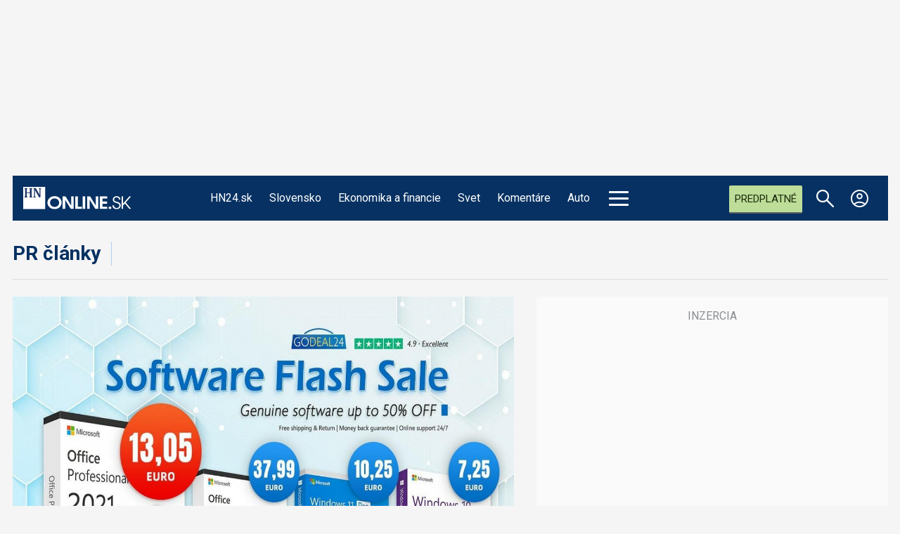

--- FILE ---
content_type: text/html; charset=utf-8
request_url: https://www.hnonline.sk/pr-clanky/96077182-najlepsie-ponuky-na-godeal24-windows-10-od-6-12-aktualizacia-na-windows-11-zdarma-originalny-office-2021-uz-od-13-05
body_size: 28394
content:

<!DOCTYPE html>
<html prefix="og: https://ogp.me/ns#" lang="sk-sk" dir="ltr" class='com_ocm view-item itemid-102424 page--no-video-ads j39 mm-hover site--hnonline2'>

<head>
	<meta charset="utf-8" />
	<meta name="keywords" content="Keysfan, Microsoft, Windows, softvér" />
	<meta name="title" content="Najlepšie ponuky na Godeal24: Windows 10 od 6,12 € (aktualizácia na Windows 11 ZDARMA), originálny Office 2021 už od 13,05 €" />
	<meta property="og:url" content="https://hnonline.sk/pr-clanky/96077182-najlepsie-ponuky-na-godeal24-windows-10-od-6-12-aktualizacia-na-windows-11-zdarma-originalny-office-2021-uz-od-13-05" />
	<meta property="og:title" content="Najlepšie ponuky na Godeal24: Windows 10 od 6,12 € (aktualizácia na Windows 11 ZDARMA), originálny Office 2021 už od 13,05 €" />
	<meta property="og:type" content="article" />
	<meta property="og:image" content="https://static.hnonline.sk/images/slike/2023/04/12/2806778.jpg" />
	<meta name="image" content="https://static.hnonline.sk/images/slike/2023/04/12/2806778.jpg" />
	<meta property="og:description" content="Ak stále používate zastaraný operačný systém alebo staršiu verziu balíka Office, váš počítač prestáva byť zabezpečený a kompatibilný s najnovším softvérom. Je stále dôležitejšie chrániť svoje zariadenie pred kybernetickými hrozbami." />
	<meta name="twitter:card" content="summary_large_image" />
	<meta name="cXenseParse:articleid" content="96077182" />
	<meta name="robots" content="max-image-preview:large" />
	<meta name="viewport" content="width=device-width, initial-scale=1.0, maximum-scale=2.0, user-scalable=yes, shrink-to-fit=no" />
	<meta name="HandheldFriendly" content="true" />
	<meta name="apple-mobile-web-app-capable" content="YES" />
	<meta property="article:published_time" content="2023-04-16T22:00:00" />
	<meta property="article:modified_time" content="2023-04-16T22:12:55" />
	<meta property="cXenseParse:author" content="PR článok" />
	<meta name="description" content="Ak stále používate zastaraný operačný systém alebo staršiu verziu balíka Office, váš počítač je čoraz menej bezpečný a kompatibilný s najnovším softvérom. Je stále dôležitejšie chrániť svoje zariadenie pred kybernetickými hrozbami." />
	<title>Najlepšie ponuky na Godeal24: Windows 10 od 6,12 € (aktualizácia na Windows 11 ZDARMA), originálny Office 2021 už od 13,05 €</title>
	<link href="https://hnonline.sk/pr-clanky/96077182-najlepsie-ponuky-na-godeal24-windows-10-od-6-12-aktualizacia-na-windows-11-zdarma-originalny-office-2021-uz-od-13-05" rel="canonical" />
	<link href="https://fonts.googleapis.com" rel="dns-prefetch" />
	<link href="https://fonts.gstatic.com" rel="preconnect" />
	<link href="/templates/site/bootstrap5/css/bootstrap.min.css" rel="stylesheet" />
	<link href="https://fonts.googleapis.com/css2?family=Noto+Serif:ital,wght@0,100..900;1,100..900&family=Libre%20Franklin:ital,wght@0,200;0,300;0,400;0,500;0,700;1,200;1,300;1,400;1,500;1,700&family=Oswald:wght@200;300;400&family=Lora:ital,wght@0,400;0,600;0,700;1,400;1,600;1,700&family=Roboto:ital,wght@0,100;0,300;0,400;0,700;1,100;1,300;1,400;1,700&display=swap" rel="stylesheet" />
	<link href="/templates/site/css/custom_hnonline2.css?1768307788" rel="stylesheet" />
	<script type="application/json" class="joomla-script-options new">{"structData-published-date":"2023-04-16 22:00:00","structData-modified-date":"2023-04-16 22:12:55","lazyExpand":5,"lazyPreload":false,"articleID":"96077182","category":"pr-clanky","author":"PR \u010dl\u00e1nok","itemType":"102","itemTags":"'softv\u00e9r', 'Windows', 'Microsoft', 'Keysfan'","CMSPageType":"item","DFPTopCategoryAlias":"hnonline","categoryHighParentId":"2096","categoryCurrentId":"2121","structData-articleSection":"HNonline","structData-isPremium":"","DFPShowAds":true,"DFPShowInArticleAds":false,"ItemType":"classic","structData-image":"https:\/\/static.hnonline.sk\/images\/slike\/2023\/04\/12\/o_2806778_1024.jpg","structData-headline":"Najlep\u0161ie ponuky na Godeal24: Windows 10 od 6,12 \u20ac (aktualiz\u00e1cia na Windows 11 ZDARMA), origin\u00e1lny Office 2021 u\u017e od 13,05 \u20ac","structData-author-name":"PR \u010dl\u00e1nok","structData-author-url":"\/autor\/pr-clanok-23703","DFPParagraphCount":10,"DFPBRCount":0,"AOKey":"pr-clanky","csrf.token":"26905f3556a67899b4f90fb766ca0d7b","system.paths":{"root":"","base":""}}</script>
	<script src="/templates/site/js/jquery_noconflict_migrate.min.js?1719990784" defer></script>
	<script src="/templates/site/bootstrap5/js/bootstrap.bundle.min.js" defer></script>
	<script src="/templates/site/js/pushstream.js" defer></script>
	<script src="/templates/site/js/splide.min.js?1712415915" defer></script>
	<script src="/templates/site/js/splide-extension-auto-scroll.js?1712415915" defer></script>
	<script src="/templates/site/js/custom_nojq.js?1748493880" defer></script>
	<script src="/templates/site/js/custom.js?1754558385" defer></script>
	<script src="/templates/site/js/custom_hnonline2.js?1768346976" defer></script>
	<script src="/templates/site/js/iframeResizer.min.js?1712415915" defer></script>
	<script src="/templates/site/js/embeds.js?1748492978" defer></script>
	<script src="/templates/site/js/premium.js?1763733220" defer></script>
	<script src="/templates/site/js/sse.js?1768346976" defer></script>
	<script src="/media/system/js/core.js?4bc22f02368627a096b6a4e9deddb918"></script>
	<script>
var sseArticleID = "96077182"; var sseHost = "sse.hnonline.sk"; var sseLive = "";var siteTemplate = "hnonline2";var siteAds = "hnonline2";window.lazySizesConfig = window.lazySizesConfig || {};
function getViewPortWidth() {
    return document.body.clientWidth;;
}    
function imageFallBack (imgElement, tplName) {
    if (typeof tplName === typeof undefined) { tplName = 'site'; }
    if (imgElement.getAttribute('data-fallback') === '') {
        try {
            imgElement.setAttribute('data-fallback', 'done');          

            var srcElements = [];
            var picElement = imgElement.parentNode;
            var sibling = picElement.firstChild;
            while (sibling) {
                if ((sibling.nodeType === 1) && (sibling !== imgElement)) {
                    srcElements.push(sibling);
                }
                sibling = sibling.nextSibling;
            }

            var screenWidth = getViewPortWidth();
            var imgPreffix = '/h_';    
            var imgSuffix = '_640.jpg';            
            var blMediaFound = false;                  
            srcElements.forEach(function(srcELement) {
                if (!blMediaFound) {
                    var strMedia = srcELement.getAttribute('media');
                    strMedia = strMedia.replace('(min-width: ', '');
                    strMedia = strMedia.replace('px)', '');
                    if (screenWidth >= parseInt(strMedia)) {
                        blMediaFound = true;
                        var strSrcset = srcELement.getAttribute('srcset');
                        sep = '#$#';
                        strSrcset = strSrcset.replace(/\//g, sep);
                        n = strSrcset.lastIndexOf(sep);
                        var imgname = strSrcset.substring(n + sep.length);
                        var imgPreffixTmp = imgname.substring(0, imgname.indexOf('_'));   
                        if (imgPreffixTmp.length > 0 ) {
                            imgPreffix = imgPreffixTmp;
                        }
                        var imgfb = (imgPreffix + '_no-image' + imgSuffix).replace('__', '_');
                        srcELement.setAttribute('srcset', '/templates/' + tplName + '/images/jpgs/' + imgfb);
                    }
                }                
            });            
        }
        catch(err) { 
            console.log(err.message);
        }        
    }        
}

	</script>
	<link rel="stylesheet" href="/templates/site/photoswipe/photoswipe.css?1712415915" media="print" onload="this.media='all'">
	<link rel="stylesheet" href="/templates/site/photoswipe/default-skin/default-skin.css?1712415915" media="print" onload="this.media='all'">
	<link rel="stylesheet" href="/templates/site/css/komento.style.min.css?1712415914" media="print" onload="this.media='all'">
	<script src="/templates/site/js/lazysizes.min.js?1712415915" async=""></script>
	<link rel="preload" href="/templates/site/fonts/font-awesome/webfonts/fa-brands-400.woff2" as="font" type="font/woff2" crossorigin="">
	<link rel="preload" href="/templates/site/fonts/font-awesome/webfonts/fa-solid-900.woff2" as="font" type="font/woff2" crossorigin="">
	<link rel="preload" href="/templates/site/fonts/font-awesome/webfonts/fa-regular-400.woff2" as="font" type="font/woff2" crossorigin="">
	<style>
</style>

	<script>try{if("/hn24"==window.location.pathname&&window.matchMedia("(max-width:767.1px)").matches){let a=document.createElement("style");a.textContent=".position_right_01_top{min-height:unset!important}",document.head.appendChild(a)}}catch(t){}</script>
	<script src='https://cdn.cpex.cz/cmp/v2/cpex-cmp.min.js?v2'></script>
<script type='text/javascript'>
                    window.didomiConfig = {
                        user: {
                            bots: {
                                consentRequired: false,
                                types: ['crawlers', 'performance'],
                                extraUserAgents: ['/cXense/gi']
                            }
                        },
                        integrations: {
                            vendors: {
                                gcm: {
                                    enable: true,
                                    setDefaultStatus: true,
                                    defaultStatus: {
                                      analytics: false, //'analytics_storage' default status Basic mode
                                      ad: false, //'ad_storage' default status
                                      ad_user_data: false, //'ad_user_data' default status
                                      ad_personalization: false, //'ad_personalization' default status
                                    },                                    
                                } 
                            }
                        }                        
                    }

                    window.didomiOnReady = window.didomiOnReady || [];
                    window.didomiOnReady.push(function (Didomi) {
                        var status = Didomi.getUserStatus();
                        var date = new Date('2022-09-28T22:00:00.000Z');
                        var created = new Date(status.created);
                        console.log(created);
                        if (created < date) {
                            Didomi.reset();
                        }
                    });
                    </script>
<meta property="fb:app_id" content="969846989734982" />

                <!-- Google Tag Manager -->
                    <script>function addGTMScript () {
                    (function(w,d,s,l,i){w[l]=w[l]||[];w[l].push({'gtm.start':
                    new Date().getTime(),event:'gtm.js'});var f=d.getElementsByTagName(s)[0],
                    j=d.createElement(s),dl=l!='dataLayer'?'&l='+l:'';j.async=true;j.src=
                    'https://www.googletagmanager.com/gtm.js?id='+i+dl;f.parentNode.insertBefore(j,f);
                    })(window,document,'script','dataLayer','GTM-WFBFWDB');
                    }</script>
                <!-- End Google Tag Manager -->
        <script>
            !function(){"use strict";function e(e){var t=!(arguments.length>1&&void 0!==arguments[1])||arguments[1],c=document.createElement("script");c.src=e,t?c.type="module":(c.async=!0,c.type="text/javascript",c.setAttribute("nomodule",""));var n=document.getElementsByTagName("script")[0];n.parentNode.insertBefore(c,n)}!function(t,c){!function(t,c,n){var a,o,r;n.accountId=c,null!==(a=t.marfeel)&&void 0!==a||(t.marfeel={}),null!==(o=(r=t.marfeel).cmd)&&void 0!==o||(r.cmd=[]),t.marfeel.config=n;var i="https://sdk.mrf.io/statics";e("".concat(i,"/marfeel-sdk.js?id=").concat(c),!0),e("".concat(i,"/marfeel-sdk.es5.js?id=").concat(c),!1)}(t,c,arguments.length>2&&void 0!==arguments[2]?arguments[2]:{})}(window,6065,{} /* Config */)}();
        </script>        
        
        <script src="//sk.adocean.pl/files/js/ado.js"></script>
        <script>
            if(typeof ado!=="object"){ado={};ado.config=ado.preview=ado.placement=ado.master=ado.slave=function(){};}
            ado.config({mode: "new", xml: false, consent: true, characterEncoding: true});
            ado.preview({enabled: true});
            var myVars = "page_url=" + encodeURIComponent(window.location.href);

            ado.master({id: 'HfdWpFXzQfkMyyViEWtUpc22nuKmqXswGzrb9MJidXX.P7', server: 'sk.adocean.pl', keys:['pr-clanky'], vars:myVars });
            console.log ("%c Ads::::: AdOcean key = " + "pr-clanky , masterID = HfdWpFXzQfkMyyViEWtUpc22nuKmqXswGzrb9MJidXX.P7", "color: blue;");
        </script><script>var cX = cX || {options : { tcf20 : true }}; cX.callQueue = cX.callQueue || [];document.cookie = "__adblocker=; expires=Thu, 01 Jan 1970 00:00:00 GMT; path=/"; var setNptTechAdblockerCookie = function(adblocker) { var d = new Date(); d.setTime(d.getTime() + 60 * 5 * 1000); document.cookie = "__adblocker=" + (adblocker ? "true" : "false") + "; expires=" + d.toUTCString() + "; path=/"; if (adblocker) { cX.callQueue.push(['setCustomParameters', { 'adblocker': 'true' }]); } };var script = document.createElement("script"); script.setAttribute("async", true); script.setAttribute("src", "//www.npttech.com/advertising.js"); script.setAttribute("onerror", "setNptTechAdblockerCookie(true);"); document.getElementsByTagName("head")[0].appendChild(script); </script>
<script src="https://tag.aticdn.net/625391/smarttag.js"></script>


                <!-- Strossle SDK -->
                <script>
                  window.strossle=window.strossle||function(){(strossle.q=strossle.q||[]).push(arguments)};
                  strossle("34bc34d3-ed3b-4d6d-bbe8-e8c5b41acae7", ".strossle-widget-odporucame");
                  strossle("3675a31d-5217-4432-bf8c-f6098be9d154", ".strossle-widget-paticka");
                </script>
                <script async src="https://assets.strossle.com/34bc34d3-ed3b-4d6d-bbe8-e8c5b41acae7.js">
                </script>
                <!-- End Strossle SDK -->
<script>console.log ("%c CMS::::: showAds = true", "color: #000066");function clsfix () {
    try {
        var pageShowAds = true;
        var userAdFree = 'no';
        if (localStorage.getItem('adfree') !== null) { userAdFree = localStorage.getItem('adfree'); }
        console.log ("%c ADS::::: ADFREE : " + userAdFree, 'color: #006600;' );
        var adsCLSFix = (pageShowAds == true) && (userAdFree == 'no');
        if ( adsCLSFix ) {
            document.querySelector('html').classList.add('ads-cls-fix');
                    console.log ("%c ADS::::: CLS FIX : ON", 'color: #006600;' );
        } else {
            document.querySelector('html').classList.add('no-ads-cls-fix');
                    console.log ("%c ADS::::: CLS FIX : OFF", 'color: #006600;' );
        }
    } catch (error) {
        console.error(error);
    }
}
clsfix();
</script><link rel="apple-touch-icon" sizes="57x57" href="/templates/site/images/pngs/favicon-hnonline2/apple-icon-57x57.png">
<link rel="apple-touch-icon" sizes="60x60" href="/templates/site/images/pngs/favicon-hnonline2/apple-icon-60x60.png">
<link rel="apple-touch-icon" sizes="72x72" href="/templates/site/images/pngs/favicon-hnonline2/apple-icon-72x72.png">
<link rel="apple-touch-icon" sizes="76x76" href="/templates/site/images/pngs/favicon-hnonline2/apple-icon-76x76.png">
<link rel="apple-touch-icon" sizes="114x114" href="/templates/site/images/pngs/favicon-hnonline2/apple-icon-114x114.png">
<link rel="apple-touch-icon" sizes="120x120" href="/templates/site/images/pngs/favicon-hnonline2/apple-icon-120x120.png">
<link rel="apple-touch-icon" sizes="144x144" href="/templates/site/images/pngs/favicon-hnonline2/apple-icon-144x144.png">
<link rel="apple-touch-icon" sizes="152x152" href="/templates/site/images/pngs/favicon-hnonline2/apple-icon-152x152.png">
<link rel="apple-touch-icon" sizes="180x180" href="/templates/site/images/pngs/favicon-hnonline2/apple-icon-180x180.png">
<link rel="icon" type="image/png" sizes="192x192" href="/templates/site/images/pngs/favicon-hnonline2/android-icon-192x192.png">
<link rel="icon" type="image/png" sizes="32x32" href="/templates/site/images/pngs/favicon-hnonline2/favicon-32x32.png">
<link rel="icon" type="image/png" sizes="96x96" href="/templates/site/images/pngs/favicon-hnonline2/favicon-96x96.png">
<link rel="icon" type="image/png" sizes="16x16" href="/templates/site/images/pngs/favicon-hnonline2/favicon-16x16.png">
<link rel="manifest" href="/templates/site/images/pngs/favicon-hnonline2/manifest.json">
<meta name="msapplication-TileColor" content="#ffffff">
<meta name="msapplication-TileImage" content="/templates/site/images/pngs/favicon-hnonline2/ms-icon-144x144.png">
<meta name="theme-color" content="#ffffff">

<script class="adScriptDiv">
    function adScript () {
        var script = document.createElement('script');
        script.setAttribute('src',"/templates/site/js/ads.js?1768346976");
        script.setAttribute("defer", "defer");
        var adScriptDiv = document.querySelector('.adScriptDiv');
        adScriptDiv.after(script);
    }
</script>

<!--<script type="text/javascript" src="https://tag.aticdn.net/625391/smarttag.js"></script>-->

<style>
    .grid__card--hn24 .date-14-01-2026{ display: none !important;} </style>

<script>
    var loadSplideSlider = false;
</script>

<script async subscriptions-control="manual" src="https://news.google.com/swg/js/v1/swg.js"></script>
<script async src="https://news.google.com/swg/js/v1/swg-gaa.js"></script>
<script src="https://accounts.google.com/gsi/client"></script>



	<script async id="ebx" src="//applets.ebxcdn.com/ebx.js"></script>
  </head>

<body>

              
            <!-- Google Tag Manager (noscript) -->
            <noscript><iframe src="https://www.googletagmanager.com/ns.html?id=GTM-WFBFWDB"
            height="0" width="0" style="display:none;visibility:hidden"></iframe></noscript>
            <!-- End Google Tag Manager (noscript) -->
        <div id="fb-root"></div>
        <script defer crossorigin="anonymous" src="https://connect.facebook.net/sk_SK/sdk.js#xfbml=1&version=v12.0&appId=969846989734982&autoLogAppEvents=1" nonce="8ZFFdcKV"></script><div class="piano-pushnotify--hnonline"></div>


    <div class="container container--break container--outter container--break-00">
<div class="grid">
<div class="position_break_00_top" ></div>

<div class="position_break_00_bottom" ></div>
</div>
</div>
<div class="header__wrap"><header id="t3-header" class="container container--inner t3-header ">   <nav id="t3-mainnav" class="navbar navbar-expand-lg bg-white navbar-main navbar-main--hnonline2"><div class="navbar-brand site-title site-title--hnonline2">
<a class="site-title__link" href="https://hnonline.sk/" title="HNonline.sk">
<span class="site-title__txt">HNonline.sk</span><figure class="site-title__figure"><picture><source media="(min-width: 1280px)" srcset="/templates/site/images/svgs/hnonline_logo_negativ.svg"><source media="(min-width: 1024px)" srcset="/templates/site/images/svgs/hnonline/hn_logo_mobile.svg?v2"><source media="(max-width: 1023px)" srcset="/templates/site/images/svgs/hnonline/hn_logo_mobile.svg?v2"><img class="site-title__img" src="/templates/site/images/svgs/hnonline_logo_negativ.svg" alt="HNonline.sk"></picture></figure></a>
</div>
<button class="navbar-toggler collapsed" type="button" data-bs-toggle="collapse" data-bs-target="#navbarTarget" aria-controls="navbarTarget" aria-expanded="false" aria-label="Toggle navigation">
<div class="hamburger hamburger--squeeze">
						<div class="hamburger-box">
							<div class="hamburger-inner"></div>
						</div>
					</div></button>
<div class="collapse navbar-collapse" id="navbarTarget">
<ul class="navbar-nav navbar-nav--hnonline2 mr-auto ">

<li class="nav__item item-103190 nav__item--hn24 menu-group-1 dropdown parent"><a data-abs-url="true" href="https://hnonline.sk/hn24" class="menu-group-1 nav__link">HN24.sk</a><a class="nav-link dropdown-toggle" href="#" data-bs-toggle="dropdown" aria-haspopup="true" aria-expanded="false"></a>
<ul class="dropdown-menu"><li class="nav__item item-103253 nav__item--vojna-na-ukrajine"><a href="https://hn24.hnonline.sk/hn24/tema/vojna-na-ukrajine" class="nav__link link2 nav-link">#vojna na Ukrajine</a></li>
</ul>
</li>
<li class="nav__item item-102099 nav__item--slovensko menu-group-1 dropdown parent"><a data-abs-url="true" href="https://hnonline.sk/slovensko" class="menu-group-1 nav__link">Slovensko</a><a class="nav-link dropdown-toggle" href="#" data-bs-toggle="dropdown" aria-haspopup="true" aria-expanded="false"></a>
<ul class="dropdown-menu"><li class="nav__item item-103351 nav__item--robert-fico"><a data-abs-url="true" href="https://hnonline.sk/slovensko/robert-fico" class=" nav__link">Robert Fico</a></li>
<li class="nav__item item-103150 nav__item--peter-pellegrini"><a data-abs-url="true" href="https://hnonline.sk/slovensko/peter-pellegrini" class=" nav__link">Peter Pellegrini</a></li>
<li class="nav__item item-103311 nav__item--andrej-danko"><a data-abs-url="true" href="https://hnonline.sk/slovensko/andrej-danko" class=" nav__link">Andrej Danko</a></li>
<li class="nav__item item-103142 nav__item--vlada"><a data-abs-url="true" href="https://hnonline.sk/slovensko/vlada" class=" nav__link">vláda</a></li>
<li class="nav__item item-103144 nav__item--dialnice"><a data-abs-url="true" href="https://hnonline.sk/slovensko/dialnice" class=" nav__link">diaľnice</a></li>
</ul>
</li>
<li class="nav__item item-100002 nav__item--finweb menu-group-1 dropdown parent"><a data-abs-url="true" href="https://hnonline.sk/finweb" class="menu-group-1 menu--finweb nav__link">Ekonomika a financie</a><a class="nav-link dropdown-toggle" href="#" data-bs-toggle="dropdown" aria-haspopup="true" aria-expanded="false"></a>
<ul class="dropdown-menu"><li class="nav__item item-102424 nav__item--zahranicna-ekonomika"><a data-abs-url="true" href="https://hnonline.sk/finweb/zahranicna-ekonomika" class=" nav__link">Zahraničná ekonomika</a></li>
<li class="nav__item item-103520 nav__item--konsolidacia"><a data-abs-url="true" href="https://hnonline.sk/finweb/konsolidacia" class=" nav__link">Konsolidácia</a></li>
<li class="nav__item item-101377 nav__item--ekonomika"><a data-abs-url="true" href="https://hnonline.sk/finweb/ekonomika" class=" nav__link">Domáca ekonomika</a></li>
<li class="nav__item item-101370 nav__item--financie-a-burzy"><a data-abs-url="true" href="https://hnonline.sk/finweb/financie-a-burzy" class=" nav__link">Financie a burzy</a></li>
<li class="nav__item item-101372 nav__item--tema-tyzdna"><a data-abs-url="true" href="https://hnonline.sk/finweb/tema-tyzdna" class=" nav__link">Téma týždňa</a></li>
<li class="nav__item item-101367 nav__item--komentare-a-analyzy"><a data-abs-url="true" href="https://hnonline.sk/finweb/komentare-a-analyzy" class=" nav__link">Komentáre a analýzy</a></li>
<li class="nav__item item-102681 nav__item--generacna-vymena"><a data-abs-url="true" href="https://hnonline.sk/finweb/generacna-vymena" class=" nav__link">Generačná výmena</a></li>
</ul>
</li>
<li class="nav__item item-102100 nav__item--svet menu-group-1 dropdown parent"><a data-abs-url="true" href="https://hnonline.sk/svet" class="menu-group-1 nav__link">Svet</a><a class="nav-link dropdown-toggle" href="#" data-bs-toggle="dropdown" aria-haspopup="true" aria-expanded="false"></a>
<ul class="dropdown-menu"><li class="nav__item item-103254 nav__item--vojna-na-ukrajine"><a data-abs-url="true" href="https://hnonline.sk/svet/vojna-na-ukrajine" class=" nav__link">Vojna na Ukrajine</a></li>
<li class="nav__item item-103482 nav__item--konflikt-v-izraeli"><a data-abs-url="true" href="https://hnonline.sk/svet/konflikt-v-izraeli" class=" nav__link">konflikt v Izraeli</a></li>
<li class="nav__item item-103152 nav__item--nemecko menu-group-1"><a data-abs-url="true" href="https://hnonline.sk/svet/nemecko" class="menu-group-1 nav__link">Nemecko</a></li>
<li class="nav__item item-103153 nav__item--usa menu-group-1"><a data-abs-url="true" href="https://hnonline.sk/svet/usa" class="menu-group-1 nav__link">USA</a></li>
<li class="nav__item item-103154 nav__item--rusko menu-group-1"><a data-abs-url="true" href="https://hnonline.sk/svet/rusko" class="menu-group-1 nav__link">Rusko</a></li>
<li class="nav__item item-103156 nav__item--donald-trump menu-group-1"><a data-abs-url="true" href="https://hnonline.sk/svet/donald-trump" class="menu-group-1 nav__link">Donald Trump</a></li>
<li class="nav__item item-103157 nav__item--vladimir-putin menu-group-1"><a data-abs-url="true" href="https://hnonline.sk/svet/vladimir-putin" class="menu-group-1 nav__link">Vladimir Putin</a></li>
<li class="nav__item item-102158 nav__item--globalne menu-group-2"><a data-abs-url="true" href="https://hnonline.sk/svet/globalne" class="menu-group-2 nav__link">Globálne</a></li>
</ul>
</li>
<li class="nav__item item-100004 nav__item--komentare menu-group-1 dropdown parent"><a data-abs-url="true" href="https://hnonline.sk/komentare" class="menu-group-1 nav__link">Komentáre</a><a class="nav-link dropdown-toggle" href="#" data-bs-toggle="dropdown" aria-haspopup="true" aria-expanded="false"></a>
<ul class="dropdown-menu"><li class="nav__item item-101440 nav__item--komentare-hn"><a data-abs-url="true" href="https://hnonline.sk/komentare/komentare-hn" class=" nav__link">Komentáre HN</a></li>
<li class="nav__item item-101441 nav__item--komentare"><a data-abs-url="true" href="https://hnonline.sk/komentare/komentare" class=" nav__link">Osobnosti pre HN</a></li>
<li class="nav__item item-102873 nav__item--financial-times-v-hn"><a data-abs-url="true" href="https://hnonline.sk/komentare/financial-times-v-hn" class=" nav__link">Financial Times v HN</a></li>
<li class="nav__item item-103291 nav__item--brifing-hn"><a data-abs-url="true" href="https://hnonline.sk/komentare/brifing-hn" class=" nav__link">Brífing HN</a></li>
</ul>
</li>
<li class="nav__item item-101392 nav__item--auto menu-group-1 dropdown parent"><a data-abs-url="true" href="https://hnonline.sk/auto" class="menu-group-1 nav__link">Auto</a><a class="nav-link dropdown-toggle" href="#" data-bs-toggle="dropdown" aria-haspopup="true" aria-expanded="false"></a>
<ul class="dropdown-menu"><li class="nav__item item-102454 nav__item--novinky"><a data-abs-url="true" href="https://hnonline.sk/auto/novinky" class=" nav__link">Novinky</a></li>
<li class="nav__item item-102455 nav__item--servis"><a data-abs-url="true" href="https://hnonline.sk/auto/servis" class=" nav__link">Servis</a></li>
<li class="nav__item item-102456 nav__item--testy"><a data-abs-url="true" href="https://hnonline.sk/auto/testy" class=" nav__link">Testy</a></li>
<li class="nav__item item-102452 nav__item--automobilky"><a data-abs-url="true" href="https://hnonline.sk/auto/automobilky" class=" nav__link">Automobilky</a></li>
<li class="nav__item item-102453 nav__item--doprava"><a data-abs-url="true" href="https://hnonline.sk/auto/doprava" class=" nav__link">Doprava</a></li>
</ul>
</li>
<li class="nav__item item-102250 nav__item--history menu-group-2 hn2-group-8c dropdown parent"><a data-abs-url="true" href="https://hnonline.sk/history" class="menu-group-2  hn2-group-8c  nav__link">History</a><a class="nav-link dropdown-toggle" href="#" data-bs-toggle="dropdown" aria-haspopup="true" aria-expanded="false"></a>
<ul class="dropdown-menu"><li class="nav__item item-102251 nav__item--starsie-dejiny"><a data-abs-url="true" href="https://hnonline.sk/history/starsie-dejiny" class=" nav__link">Staršie dejiny</a></li>
<li class="nav__item item-102300 nav__item--1-svetova-vojna"><a data-abs-url="true" href="https://hnonline.sk/history/1-svetova-vojna" class=" nav__link">I. Svetová vojna</a></li>
<li class="nav__item item-102252 nav__item--2-svetova-vojna"><a data-abs-url="true" href="https://hnonline.sk/history/2-svetova-vojna" class=" nav__link">II. Svetová vojna</a></li>
<li class="nav__item item-102301 nav__item--studena-vojna"><a data-abs-url="true" href="https://hnonline.sk/history/studena-vojna" class=" nav__link">Studená vojna</a></li>
<li class="nav__item item-102302 nav__item--nove-dejiny"><a data-abs-url="true" href="https://hnonline.sk/history/nove-dejiny" class=" nav__link">Nové dejiny</a></li>
<li class="nav__item item-102303 nav__item--profily"><a data-abs-url="true" href="https://hnonline.sk/history/profily" class=" nav__link">Profily</a></li>
<li class="nav__item item-102304 nav__item--testy"><a data-abs-url="true" href="https://hnonline.sk/history/testy" class=" nav__link">Testy</a></li>
<li class="nav__item item-102305 nav__item--historicke-fotogalerie"><a data-abs-url="true" href="https://hnonline.sk/history/historicke-fotogalerie" class=" nav__link">Historické fotogalérie</a></li>
</ul>
</li>
<li class="nav__item item-102375 nav__item--science menu-group-2 hn2-group-8c dropdown parent"><a data-abs-url="true" href="https://hnonline.sk/science" class="menu-group-2 hn2-group-8c nav__link">Science</a><a class="nav-link dropdown-toggle" href="#" data-bs-toggle="dropdown" aria-haspopup="true" aria-expanded="false"></a>
<ul class="dropdown-menu"><li class="nav__item item-102376 nav__item--medicina"><a data-abs-url="true" href="https://hnonline.sk/science/medicina" class=" nav__link">Medicína</a></li>
<li class="nav__item item-102377 nav__item--biologia-a-chemia"><a data-abs-url="true" href="https://hnonline.sk/science/biologia-a-chemia" class=" nav__link">Biológia a chémia</a></li>
<li class="nav__item item-102380 nav__item--klima-a-fyzika"><a data-abs-url="true" href="https://hnonline.sk/science/klima-a-fyzika" class=" nav__link">Klíma a fyzika</a></li>
<li class="nav__item item-102381 nav__item--astronomia-a-vesmir"><a data-abs-url="true" href="https://hnonline.sk/science/astronomia-a-vesmir" class=" nav__link">Astronómia a vesmír</a></li>
<li class="nav__item item-102382 nav__item--nove-technologie"><a data-abs-url="true" href="https://hnonline.sk/science/nove-technologie" class=" nav__link">Nové technológie</a></li>
</ul>
</li>
<li class="nav__item item-101225 nav__item--style menu-group-2 hn2-group-8c dropdown parent"><a data-abs-url="true" href="https://hnonline.sk/style" class="menu-group-2 hn2-group-8c nav__link">Style</a><a class="nav-link dropdown-toggle" href="#" data-bs-toggle="dropdown" aria-haspopup="true" aria-expanded="false"></a>
<ul class="dropdown-menu"><li class="nav__item item-101405 nav__item--tech"><a data-abs-url="true" href="https://hnonline.sk/style/tech" class=" nav__link">Tech</a></li>
<li class="nav__item item-101397 nav__item--kultura"><a data-abs-url="true" href="https://hnonline.sk/style/kultura" class=" nav__link">Kultúra</a></li>
<li class="nav__item item-101391 nav__item--byvanie"><a data-abs-url="true" href="https://hnonline.sk/style/byvanie" class=" nav__link">Bývanie</a></li>
<li class="nav__item item-102427 nav__item--osobnosti"><a data-abs-url="true" href="https://hnonline.sk/style/osobnosti" class=" nav__link">Osobnosti</a></li>
<li class="nav__item item-101395 nav__item--dizajn"><a data-abs-url="true" href="https://hnonline.sk/style/dizajn" class=" nav__link">Dizajn</a></li>
<li class="nav__item item-101396 nav__item--gastro"><a data-abs-url="true" href="https://hnonline.sk/style/gastro" class=" nav__link">Gastro</a></li>
<li class="nav__item item-101393 nav__item--cestovanie"><a data-abs-url="true" href="https://hnonline.sk/style/cestovanie" class=" nav__link">Cestovanie</a></li>
</ul>
</li>
<li class="nav__item item-102417 nav__item--focus menu-group-2 hn2-group-8c dropdown parent"><a data-abs-url="true" href="https://hnonline.sk/focus" class="menu-group-2 hn2-group-8c nav__link">Focus</a><a class="nav-link dropdown-toggle" href="#" data-bs-toggle="dropdown" aria-haspopup="true" aria-expanded="false"></a>
<ul class="dropdown-menu"><li class="nav__item item-102418 nav__item--ekonomika"><a data-abs-url="true" href="https://hnonline.sk/focus/ekonomika" class=" nav__link">Ekonomika</a></li>
<li class="nav__item item-102419 nav__item--biznis"><a data-abs-url="true" href="https://hnonline.sk/focus/biznis" class=" nav__link">Biznis</a></li>
<li class="nav__item item-102420 nav__item--politika-s-spolocnost"><a data-abs-url="true" href="https://hnonline.sk/focus/politika-s-spolocnost" class=" nav__link">Politika a spoločnosť</a></li>
<li class="nav__item item-102421 nav__item--zahranicie"><a data-abs-url="true" href="https://hnonline.sk/focus/zahranicie" class=" nav__link">Zahraničie</a></li>
<li class="nav__item item-102430 nav__item--publicistika"><a data-abs-url="true" href="https://hnonline.sk/focus/publicistika" class=" nav__link">Publicistika</a></li>
</ul>
</li>
<li class="nav__item item-102101 nav__item--sport menu-group-2 hn2-group-8c dropdown parent"><a data-abs-url="true" href="https://hnonline.sk/sport" class="menu-group-2 hn2-group-8c nav__link">Šport</a><a class="nav-link dropdown-toggle" href="#" data-bs-toggle="dropdown" aria-haspopup="true" aria-expanded="false"></a>
<ul class="dropdown-menu"><li class="nav__item item-103543 nav__item--me-vo-futbale-do-21-rokov-euro-2025 menu-group-1"><a data-abs-url="true" href="https://hnonline.sk/sport/me-vo-futbale-do-21-rokov-euro-2025" class="menu-group-1 nav__link">ME vo futbale U21</a></li>
<li class="nav__item item-103158 nav__item--futbal"><a data-abs-url="true" href="https://hnonline.sk/sport/futbal" class=" nav__link">Futbal</a></li>
<li class="nav__item item-103159 nav__item--hokej"><a data-abs-url="true" href="https://hnonline.sk/sport/hokej" class=" nav__link">Hokej</a></li>
<li class="nav__item item-103160 nav__item--basketbal"><a data-abs-url="true" href="https://hnonline.sk/sport/basketbal" class=" nav__link">Basketbal</a></li>
<li class="nav__item item-103161 nav__item--tenis"><a data-abs-url="true" href="https://hnonline.sk/sport/tenis" class=" nav__link">Tenis</a></li>
<li class="nav__item item-103162 nav__item--atletika"><a data-abs-url="true" href="https://hnonline.sk/sport/atletika" class=" nav__link">Atletika</a></li>
</ul>
</li>
<li class="nav__item item-101100 nav__item--tv menu-group-2 hn2-group-8c dropdown parent"><a data-abs-url="true" href="https://hnonline.sk/tv" class="menu-group-2 hn2-group-8c nav__link">HN Televízia</a><a class="nav-link dropdown-toggle" href="#" data-bs-toggle="dropdown" aria-haspopup="true" aria-expanded="false"></a>
<ul class="dropdown-menu"><li class="nav__item item-101102 nav__item--relacie parent"><a data-abs-url="true" href="https://hnonline.sk/tv/relacie" class=" nav__link">Relácie</a></li>
<li class="nav__item item-103514 nav__item--podcasty parent"><a data-abs-url="true" href="https://hnonline.sk/tv/podcasty" class=" nav__link">Podcasty</a></li>
<li class="nav__item item-101101 nav__item--kategorie parent"><a data-abs-url="true" href="https://hnonline.sk/tv/kategorie" class=" nav__link">Kategórie</a></li>
</ul>
</li>
<li class="nav__item item-100008 nav__item--news menu-group-2 hn2-group-8c dropdown parent"><a data-abs-url="true" href="https://hnonline.sk/news" class="menu-group-2 hn2-group-8c nav__link">Stratégie</a><a class="nav-link dropdown-toggle" href="#" data-bs-toggle="dropdown" aria-haspopup="true" aria-expanded="false"></a>
<ul class="dropdown-menu"><li class="nav__item item-102177 nav__item--archiv-clankov"><a data-abs-url="true" href="https://hnonline.sk/news/archiv-clankov" class=" nav__link">Aktuálne</a></li>
<li class="nav__item item-102079 nav__item--media"><a data-abs-url="true" href="https://hnonline.sk/news/media" class=" nav__link">Médiá</a></li>
<li class="nav__item item-102081 nav__item--marketing"><a data-abs-url="true" href="https://hnonline.sk/news/marketing" class=" nav__link">Marketing</a></li>
<li class="nav__item item-102082 nav__item--blogy"><a data-abs-url="true" href="https://hnonline.sk/news/blogy" class=" nav__link">VIP Blogy</a></li>
<li class="nav__item item-102225 nav__item--kto-kam"><a data-abs-url="true" href="https://hnonline.sk/news/kto-kam" class=" nav__link">Kto kam</a></li>
<li class="nav__item item-102980 nav__item--specialne-prilohy"><a data-abs-url="true" href="https://hnonline.sk/news/specialne-prilohy" class=" nav__link">Špeciálne prílohy</a></li>
<li class="nav__item item-103173 nav__item--agentura-roka"><a data-abs-url="true" href="https://hnonline.sk/news/agentura-roka" class=" nav__link">Agentúra roka</a></li>
<li class="nav__item item-102194 nav__item--hodnotenia"><a data-abs-url="true" href="https://hnonline.sk/news/hodnotenia" class=" nav__link">Hodnotenia Stratégií</a></li>
</ul>
</li>
<li class="nav__item item-102891 nav__item--zdn menu-group-2 hn2-group-8c dropdown parent"><a data-abs-url="true" href="https://hnonline.sk/zdn" class="menu-group-2 hn2-group-8c nav__link">Mediweb</a><a class="nav-link dropdown-toggle" href="#" data-bs-toggle="dropdown" aria-haspopup="true" aria-expanded="false"></a>
<ul class="dropdown-menu"><li class="nav__item item-102897 nav__item--spravy"><a data-abs-url="true" href="https://hnonline.sk/zdn/spravy" class=" nav__link">Správy</a></li>
<li class="nav__item item-102910 nav__item--odborne-prilohy"><a data-abs-url="true" href="https://hnonline.sk/zdn/odborne-prilohy" class=" nav__link">Odborné prílohy</a></li>
<li class="nav__item item-102899 nav__item--rozhovory"><a data-abs-url="true" href="https://hnonline.sk/zdn/rozhovory" class=" nav__link">Rozhovory</a></li>
<li class="nav__item item-102900 nav__item--nazory"><a data-abs-url="true" href="https://hnonline.sk/zdn/nazory" class=" nav__link">Názory</a></li>
<li class="nav__item item-102901 nav__item--analyzy"><a data-abs-url="true" href="https://hnonline.sk/zdn/analyzy" class=" nav__link">Analýzy</a></li>
<li class="nav__item item-102978 nav__item--zdravie"><a data-abs-url="true" href="https://hnonline.sk/zdn/zdravie" class=" nav__link">Zdravie</a></li>
<li class="nav__item item-102973 nav__item--inovacie"><a data-abs-url="true" href="https://hnonline.sk/zdn/inovacie" class=" nav__link">Inovácie</a></li>
<li class="nav__item item-103172 nav__item--top-lekari"><a data-abs-url="true" href="https://hnonline.sk/zdn/top-lekari" class=" nav__link">Top lekári</a></li>
<li class="nav__item item-103498 nav__item--top-sestry"><a data-abs-url="true" href="https://hnonline.sk/zdn/top-sestry" class=" nav__link">Top sestry</a></li>
<li class="nav__item item-102977 nav__item--meditalk"><a data-abs-url="true" href="https://hnonline.sk/zdn/meditalk" class=" nav__link">Meditalk</a></li>
<li class="nav__item item-103247 nav__item--zdn-nativ"><a data-abs-url="true" href="https://hnonline.sk/zdn/zdn-nativ" class=" nav__link">ZDN Natív</a></li>
<li class="nav__item item-103513 nav__item--prclanky"><a data-abs-url="true" href="https://hnonline.sk/zdn/prclanky" class=" nav__link">PR články</a></li>
</ul>
</li>
<li class="nav__item item-100001 nav__item--dia menu-group-2 hn2-group-8c dropdown parent"><a data-abs-url="true" href="https://hnonline.sk/dia" class="menu-group-2  hn2-group-8c nav__link">Dia</a><a class="nav-link dropdown-toggle" href="#" data-bs-toggle="dropdown" aria-haspopup="true" aria-expanded="false"></a>
<ul class="dropdown-menu"><li class="nav__item item-102051 nav__item--zivot-s-diabetom"><a data-abs-url="true" href="https://hnonline.sk/dia/zivot-s-diabetom" class=" nav__link">Život s diabetom</a></li>
<li class="nav__item item-102052 nav__item--ludia-ako-vy"><a data-abs-url="true" href="https://hnonline.sk/dia/ludia-ako-vy" class=" nav__link">Ľudia ako vy</a></li>
<li class="nav__item item-103496 nav__item--poradna"><a data-abs-url="true" href="https://hnonline.sk/dia/poradna" class=" nav__link">Poradňa</a></li>
<li class="nav__item item-102053 nav__item--co-na-tanier"><a data-abs-url="true" href="https://hnonline.sk/dia/co-na-tanier" class=" nav__link">Čo na tanier?</a></li>
<li class="nav__item item-102054 nav__item--pohyb"><a data-abs-url="true" href="https://hnonline.sk/dia/pohyb" class=" nav__link">Pohyb</a></li>
<li class="nav__item item-102055 nav__item--zdravie"><a data-abs-url="true" href="https://hnonline.sk/dia/zdravie" class=" nav__link">Zdravie</a></li>
<li class="nav__item item-102056 nav__item--info-pre-diabetikov"><a data-abs-url="true" href="https://hnonline.sk/dia/info-pre-diabetikov" class=" nav__link">Info pre diabetikov</a></li>
<li class="nav__item item-103262 nav__item--predplatne-diabetik"><a href="https://hnonline.sk/predplatne/tlacene-tituly/96016056-diabetik" class="nav__link nav-link" target="_blank" rel="noopener noreferrer">Predplatné Diabetik</a></li>
</ul>
</li>
<li class="nav__item item-102985 nav__item--notsorry menu-group-2 hn2-group-8c dropdown parent"><a data-abs-url="true" href="https://hnonline.sk/notsorry" class="menu-group-2 hn2-group-8c nav__link">Brainee</a><a class="nav-link dropdown-toggle" href="#" data-bs-toggle="dropdown" aria-haspopup="true" aria-expanded="false"></a>
<ul class="dropdown-menu"><li class="nav__item item-102986 nav__item--news parent"><a data-abs-url="true" href="https://hnonline.sk/notsorry/news" class=" nav__link">News</a></li>
<li class="nav__item item-103029 nav__item--video"><a data-abs-url="true" href="https://hnonline.sk/notsorry/video" class=" nav__link">Video</a></li>
<li class="nav__item item-103030 nav__item--podcasty"><a data-abs-url="true" href="https://hnonline.sk/notsorry/podcasty" class=" nav__link">Podcasty</a></li>
</ul>
</li>
<li class="nav__item item-102570 nav__item--tema menu-group-2 hn2-group-8c dropdown parent"><a data-abs-url="true" href="https://hnonline.sk/tema" class="menu-group-2 hn2-group-8c nav__link">Téma</a><a class="nav-link dropdown-toggle" href="#" data-bs-toggle="dropdown" aria-haspopup="true" aria-expanded="false"></a>
<ul class="dropdown-menu"><li class="nav__item item-103264 nav__item--predplatne-tyzdennika-tema"><a href="https://hnonline.sk/predplatne/tlacene-tituly/96016049-tema" class="nav__link nav-link" target="_blank" rel="noopener noreferrer">Predplatné týždenníka Téma</a></li>
</ul>
</li>
<li class="nav__item item-102646 nav__item--carovne-slovensko menu-group-2 hn2-group-8c dropdown parent"><a data-abs-url="true" href="https://hnonline.sk/carovne-slovensko" class="menu-group-2  hn2-group-8c nav__link">Čarovné Slovensko</a><a class="nav-link dropdown-toggle" href="#" data-bs-toggle="dropdown" aria-haspopup="true" aria-expanded="false"></a>
<ul class="dropdown-menu"><li class="nav__item item-103263 nav__item--predplatne-carovne-slovensko"><a href="https://hnonline.sk/predplatne/tlacene-tituly/96016047-carovne-slovensko" class="nav__link nav-link" target="_blank" rel="noopener noreferrer">Predplatné mesačníka Čarovné Slovensko</a></li>
</ul>
</li>
<li class="nav__item item-101044 nav__item--magazin menu-group-2 hn2-group-8c dropdown parent"><a data-abs-url="true" href="https://hnonline.sk/magazin" class="menu-group-2 hn2-group-8c nav__link">Svetevity</a><a class="nav-link dropdown-toggle" href="#" data-bs-toggle="dropdown" aria-haspopup="true" aria-expanded="false"></a>
<ul class="dropdown-menu"><li class="nav__item item-101062 nav__item--moda"><a data-abs-url="true" href="https://hnonline.sk/magazin/moda" class=" nav__link">Móda</a></li>
<li class="nav__item item-101061 nav__item--celebrity"><a data-abs-url="true" href="https://hnonline.sk/magazin/celebrity" class=" nav__link">Celebrity</a></li>
<li class="nav__item item-101047 nav__item--vztahy"><a data-abs-url="true" href="https://hnonline.sk/magazin/vztahy" class=" nav__link">Vzťahy</a></li>
<li class="nav__item item-102890 nav__item--kvizy"><a href="https://svetevity.sk/magazin/tag/kvizy-1" class="nav__link nav-link">Kvízy</a></li>
<li class="nav__item item-101049 nav__item--zdravie-a-krasa"><a data-abs-url="true" href="https://hnonline.sk/magazin/zdravie-a-krasa" class=" nav__link">Zdravie a krása</a></li>
<li class="nav__item item-103275 nav__item--astro"><a data-abs-url="true" href="https://hnonline.sk/magazin/astro" class="nav__link nav__link">ASTRO</a></li>
<li class="nav__item item-103499 nav__item--recepty"><a href="https://varimespolu.svetevity.sk/" class="nav__link nav-link" target="_blank" rel="noopener noreferrer">Recepty a tipy</a></li>
<li class="nav__item item-101048 nav__item--zivotny-styl"><a data-abs-url="true" href="https://hnonline.sk/magazin/zivotny-styl" class=" nav__link">Životný štýl</a></li>
<li class="nav__item item-101063 nav__item--horoskop parent"><a data-abs-url="true" href="https://hnonline.sk/magazin/horoskop" class="nav__link--horoscope nav__link">Horoskopy</a></li>
<li class="nav__item item-102764 nav__item--kralovska-rodina"><a data-abs-url="true" href="https://hnonline.sk/magazin/kralovska-rodina" class=" nav__link">Kráľovská rodina</a></li>
<li class="nav__item item-101046 nav__item--pribehy"><a data-abs-url="true" href="https://hnonline.sk/magazin/pribehy" class=" nav__link">Príbehy</a></li>
<li class="nav__item item-102884 nav__item--nakupy-pre-radost"><a data-abs-url="true" href="https://hnonline.sk/magazin/nakupy-pre-radost" class=" nav__link">Nákupy pre radosť</a></li>
<li class="nav__item item-103032 nav__item--evitovky"><a href="https://evitovky.sk/" class="nav__link nav-link" target="_blank" rel="noopener noreferrer">Evitovky</a></li>
<li class="nav__item item-103507 nav__item--elementy-zeny"><a data-abs-url="true" href="https://hnonline.sk/magazin/elementy-zeny" class="nav__link nav__link">Elementy ženy</a></li>
</ul>
</li>
<li class="nav__item item-102125 nav__item--rungo menu-group-2 hn2-group-8c dropdown parent"><a data-abs-url="true" href="https://hnonline.sk/rungo" class="menu-group-2 hn2-group-8c nav__link">RunGO</a><a class="nav-link dropdown-toggle" href="#" data-bs-toggle="dropdown" aria-haspopup="true" aria-expanded="false"></a>
<ul class="dropdown-menu"><li class="nav__item item-102231 nav__item--behy"><a data-abs-url="true" href="https://hnonline.sk/rungo/behy" class=" nav__link">Behy</a></li>
<li class="nav__item item-102232 nav__item--zdravie"><a data-abs-url="true" href="https://hnonline.sk/rungo/zdravie" class=" nav__link">Zdravie</a></li>
<li class="nav__item item-102233 nav__item--strava"><a data-abs-url="true" href="https://hnonline.sk/rungo/strava" class=" nav__link">Strava</a></li>
<li class="nav__item item-102234 nav__item--tipy-odbornikov"><a data-abs-url="true" href="https://hnonline.sk/rungo/tipy-odbornikov" class=" nav__link">Tipy odborníkov</a></li>
<li class="nav__item item-102236 nav__item--trening parent"><a data-abs-url="true" href="https://hnonline.sk/rungo/trening" class=" nav__link">Tréning</a></li>
<li class="nav__item item-102235 nav__item--aktuality"><a data-abs-url="true" href="https://hnonline.sk/rungo/aktuality" class=" nav__link">Aktuality</a></li>
<li class="nav__item item-102239 nav__item--vybava"><a data-abs-url="true" href="https://hnonline.sk/rungo/vybava" class=" nav__link">Výbava</a></li>
<li class="nav__item item-103261 nav__item--predplatne-rungo"><a href="https://hnonline.sk/predplatne/tlacene-tituly/96016093-rungo" class="nav__link nav-link" target="_blank" rel="noopener noreferrer">Predplatné RunGo</a></li>
</ul>
</li>
<li class="nav__item item-101498 nav__item--prakticke-hn menu-group-2 hn2-group-8c dropdown parent"><a data-abs-url="true" href="https://hnonline.sk/prakticke-hn" class="menu-group-2 hn2-group-8c nav__link">Praktické HN</a><a class="nav-link dropdown-toggle" href="#" data-bs-toggle="dropdown" aria-haspopup="true" aria-expanded="false"></a>
<ul class="dropdown-menu"><li class="nav__item item-102467 nav__item--dane-a-odvody"><a data-abs-url="true" href="https://hnonline.sk/prakticke-hn/dane-a-odvody" class=" nav__link">Dane a odvody</a></li>
<li class="nav__item item-102468 nav__item--poradenstvo"><a data-abs-url="true" href="https://hnonline.sk/prakticke-hn/poradenstvo" class=" nav__link">Poradenstvo</a></li>
<li class="nav__item item-102469 nav__item--obcan-a-majetok"><a data-abs-url="true" href="https://hnonline.sk/prakticke-hn/obcan-a-majetok" class=" nav__link">Občan a majetok</a></li>
<li class="nav__item item-102843 nav__item--praca menu-group-2"><a data-abs-url="true" href="https://hnonline.sk/prakticke-hn/praca" class="menu-group-2 nav__link">Práca</a></li>
</ul>
</li>
<li class="nav__item item-102121 nav__item--pr-clanky menu-group-2 hn2-group-8c current active"><a data-abs-url="true" href="https://hnonline.sk/pr-clanky" class="menu-group-2 hn2-group-8c nav__link">PR články</a></li>
<li class="nav__item item-103248 nav__item--hn-nativ menu-group-2 hn2-group-8c dropdown parent"><a data-abs-url="true" href="https://hnonline.sk/hn-nativ" class="menu-group-2 hn2-group-8c nav__link">HN Natív</a><a class="nav-link dropdown-toggle" href="#" data-bs-toggle="dropdown" aria-haspopup="true" aria-expanded="false"></a>
<ul class="dropdown-menu"><li class="nav__item item-103517 nav__item--nativne-clanky"><a data-abs-url="true" href="https://hnonline.sk/hn-nativ/nativne-clanky" class=" nav__link">Natívne články</a></li>
<li class="nav__item item-103518 nav__item--nativne-videa"><a data-abs-url="true" href="https://hnonline.sk/hn-nativ/nativne-videa" class=" nav__link">Natívne videá</a></li>
<li class="nav__item item-103519 nav__item--nativne-projekty"><a data-abs-url="true" href="https://hnonline.sk/hn-nativ/nativne-projekty" class=" nav__link">Natívne projekty</a></li>
</ul>
</li>
<li class="nav__item item-102834 nav__item--hn-special menu-group-2 hn2-group-8c dropdown parent"><a data-abs-url="true" href="https://hnonline.sk/hn-special" class="menu-group-2 hn2-group-8c nav__link">HN špeciál</a><a class="nav-link dropdown-toggle" href="#" data-bs-toggle="dropdown" aria-haspopup="true" aria-expanded="false"></a>
<ul class="dropdown-menu"><li class="nav__item item-103211 nav__item--kyberneticka-bezpecnost"><a data-abs-url="true" href="https://hnonline.sk/hn-special/kyberneticka-bezpecnost" class=" nav__link">Kybernetická bezpečnosť</a></li>
<li class="nav__item item-103539 nav__item--vzdelavanie"><a data-abs-url="true" href="https://hnonline.sk/hn-special/vzdelavanie" class=" nav__link">Vzdelávanie</a></li>
<li class="nav__item item-113546 nav__item--slovensko-socialne"><a data-abs-url="true" href="https://hnonline.sk/hn-special/slovensko-socialne" class=" nav__link">Slovensko sociálne</a></li>
<li class="nav__item item-103488 nav__item--investicie-a-milionari"><a data-abs-url="true" href="https://hnonline.sk/hn-special/investicie-a-milionari" class=" nav__link">Investície a milionári</a></li>
<li class="nav__item item-103509 nav__item--financna-poradna"><a data-abs-url="true" href="https://hnonline.sk/hn-special/financna-poradna" class=" nav__link">Finančná poradňa</a></li>
<li class="nav__item item-103270 nav__item--solventne-firmy"><a href="https://hnonline.sk/solventne-firmy" class="nav__link link2 nav-link">Solventné firmy</a></li>
</ul>
</li>
<li class="nav__item item-103180 nav__item--hn-poradna menu-group-2 hn2-group-8c"><a href="https://hnonline.sk/prakticke-hn" class="menu-group-2  hn2-group-8c nav__link link2 nav-link">HN Poradňa</a></li>
<li class="nav__item item-103169 nav__item--h-n-konferencie menu-group-2 hn2-group-8c"><a href="https://konferencie.hnonline.sk/" class="menu-group-2  hn2-group-8c nav__link link2 nav-link">HN konferencie</a></li>
<li class="nav__item item-103167 nav__item--cestovne-poriadky menu-group-2 hn2-group-8c"><a href="https://cp.hnonline.sk/vlakbusmhd/spojenie/" class="menu-group-2  hn2-group-8c nav__link link2 nav-link">Cestovné poriadky</a></li>
<li class="nav__item item-103165 nav__item--mafra-slovakia menu-group-2 hn2-group-8c"><a href="https://mafraslovakia.hnonline.sk/" class="menu-group-2  hn2-group-8c nav__link link2 nav-link">Mafra Slovakia</a></li>
<li class="nav__item item-113544 nav__item--newsletter menu-group-2 hn2-group-8c"><a href="https://hnonline.sk/newsletter" class="menu-group-2  hn2-group-8c nav__link link2 nav-link">Newsletter</a></li>
<li class="nav__item item-103107 nav__item--predplatne dropdown parent"><a data-abs-url="true" href="https://hnonline.sk/predplatne" class=" nav__link" target="_blank">Predplatné</a><a class="nav-link dropdown-toggle" href="#" data-bs-toggle="dropdown" aria-haspopup="true" aria-expanded="false"></a>
<ul class="dropdown-menu"><li class="nav__item item-103249 nav__item--hnonline parent"><a href="https://hnonline.sk/predplatne" >HNonline</a></li>
<li class="nav__item item-103250 nav__item--mediweb"><a data-abs-url="true" href="https://hnonline.sk/predplatne/mediweb" class=" nav__link">Mediweb</a></li>
<li class="nav__item item-103293 nav__item--strategie"><a data-abs-url="true" href="https://hnonline.sk/predplatne/strategie" class=" nav__link">Stratégie</a></li>
<li class="nav__item item-103227 nav__item--knihy"><a data-abs-url="true" href="https://hnonline.sk/predplatne/knihy" class=" nav__link">Knihy</a></li>
<li class="nav__item item-103228 nav__item--tlacene-tituly"><a data-abs-url="true" href="https://hnonline.sk/predplatne/tlacene-tituly" class=" nav__link">Tlačené tituly</a></li>
</ul>
</li>
<li class="nav__item item-113547 nav__item--hn-wiki hn2-group-8c dropdown parent"><a data-abs-url="true" href="https://hnonline.sk/hn-wiki" class="hn2-group-8c nav__link nav__link">HN Wiki</a><a class="nav-link dropdown-toggle" href="#" data-bs-toggle="dropdown" aria-haspopup="true" aria-expanded="false"></a>
<ul class="dropdown-menu"><li class="nav__item item-113549 nav__item--a hn2-group-8c"><a data-abs-url="true" href="https://hnonline.sk/hn-wiki/a" class="hn2-group-8c nav__link nav__link">A</a></li>
<li class="nav__item item-113550 nav__item--b hn2-group-8c"><a data-abs-url="true" href="https://hnonline.sk/hn-wiki/b" class="hn2-group-8c nav__link nav__link">B</a></li>
<li class="nav__item item-113551 nav__item--c hn2-group-8c"><a data-abs-url="true" href="https://hnonline.sk/hn-wiki/c" class="hn2-group-8c nav__link nav__link">C</a></li>
<li class="nav__item item-113552 nav__item--d hn2-group-8c"><a data-abs-url="true" href="https://hnonline.sk/hn-wiki/d" class="hn2-group-8c nav__link nav__link">D</a></li>
<li class="nav__item item-113553 nav__item--e hn2-group-8c"><a data-abs-url="true" href="https://hnonline.sk/hn-wiki/e" class="hn2-group-8c nav__link nav__link">E</a></li>
<li class="nav__item item-113554 nav__item--f hn2-group-8c"><a data-abs-url="true" href="https://hnonline.sk/hn-wiki/f" class="hn2-group-8c nav__link nav__link">F</a></li>
<li class="nav__item item-113555 nav__item--g hn2-group-8c"><a data-abs-url="true" href="https://hnonline.sk/hn-wiki/g" class="hn2-group-8c nav__link nav__link">G</a></li>
<li class="nav__item item-113556 nav__item--h hn2-group-8c"><a data-abs-url="true" href="https://hnonline.sk/hn-wiki/h" class="hn2-group-8c nav__link nav__link">H</a></li>
<li class="nav__item item-113557 nav__item--i hn2-group-8c"><a data-abs-url="true" href="https://hnonline.sk/hn-wiki/i" class="hn2-group-8c nav__link nav__link">I</a></li>
<li class="nav__item item-113558 nav__item--j hn2-group-8c"><a data-abs-url="true" href="https://hnonline.sk/hn-wiki/j" class="hn2-group-8c nav__link nav__link">J</a></li>
<li class="nav__item item-113559 nav__item--k hn2-group-8c"><a data-abs-url="true" href="https://hnonline.sk/hn-wiki/k" class="hn2-group-8c nav__link nav__link">K</a></li>
<li class="nav__item item-113560 nav__item--l hn2-group-8c"><a data-abs-url="true" href="https://hnonline.sk/hn-wiki/l" class="hn2-group-8c nav__link nav__link">L</a></li>
<li class="nav__item item-113561 nav__item--m hn2-group-8c"><a data-abs-url="true" href="https://hnonline.sk/hn-wiki/m" class="hn2-group-8c nav__link nav__link">M</a></li>
<li class="nav__item item-113562 nav__item--n hn2-group-8c"><a data-abs-url="true" href="https://hnonline.sk/hn-wiki/n" class="hn2-group-8c nav__link nav__link">N</a></li>
<li class="nav__item item-113563 nav__item--o hn2-group-8c"><a data-abs-url="true" href="https://hnonline.sk/hn-wiki/o" class="hn2-group-8c nav__link nav__link">O</a></li>
<li class="nav__item item-113564 nav__item--p hn2-group-8c"><a data-abs-url="true" href="https://hnonline.sk/hn-wiki/p" class="hn2-group-8c nav__link nav__link">P</a></li>
<li class="nav__item item-113565 nav__item--q hn2-group-8c"><a data-abs-url="true" href="https://hnonline.sk/hn-wiki/q" class="hn2-group-8c nav__link nav__link">Q</a></li>
<li class="nav__item item-113566 nav__item--r hn2-group-8c"><a data-abs-url="true" href="https://hnonline.sk/hn-wiki/r" class="hn2-group-8c nav__link nav__link">R</a></li>
<li class="nav__item item-113567 nav__item--s hn2-group-8c"><a data-abs-url="true" href="https://hnonline.sk/hn-wiki/s" class="hn2-group-8c nav__link nav__link">S</a></li>
<li class="nav__item item-113568 nav__item--t hn2-group-8c"><a data-abs-url="true" href="https://hnonline.sk/hn-wiki/t" class="hn2-group-8c nav__link nav__link">T</a></li>
<li class="nav__item item-113569 nav__item--u hn2-group-8c"><a data-abs-url="true" href="https://hnonline.sk/hn-wiki/u" class="hn2-group-8c nav__link nav__link">U</a></li>
<li class="nav__item item-113570 nav__item--v hn2-group-8c"><a data-abs-url="true" href="https://hnonline.sk/hn-wiki/v" class="hn2-group-8c nav__link nav__link">V</a></li>
<li class="nav__item item-113571 nav__item--w hn2-group-8c"><a data-abs-url="true" href="https://hnonline.sk/hn-wiki/w" class="hn2-group-8c nav__link nav__link">W</a></li>
<li class="nav__item item-113572 nav__item--x hn2-group-8c"><a data-abs-url="true" href="https://hnonline.sk/hn-wiki/x" class="hn2-group-8c nav__link nav__link">X</a></li>
<li class="nav__item item-113573 nav__item--y hn2-group-8c"><a data-abs-url="true" href="https://hnonline.sk/hn-wiki/y" class="hn2-group-8c nav__link nav__link">Y</a></li>
<li class="nav__item item-113574 nav__item--z hn2-group-8c"><a data-abs-url="true" href="https://hnonline.sk/hn-wiki/z" class="hn2-group-8c nav__link nav__link">Z</a></li>
</ul>
</li>


<li class="nav__item--big-menu dropdown parent menu-group-1 nav__item--big-menu--hide"  tabindex="0" role="button"><div class="hamburger hamburger--squeeze">
							<div class="hamburger-box">
					  			<div class="hamburger-inner"></div>
							</div>
				  		 </div><ul class="dropdown-menu big-menu"></ul></li></ul>

<div class="container container--inner container--mobile">
<div class="navbar__mobile-copyright">Copyright <span class="impressum__copyright-logo">©</span> HNonline.sk 2026.</div></div>
</div></nav><div id="hn_ticker_wrap">
		<script id="hn_ticker">
		(function() {

			var request = new XMLHttpRequest();
			var jsonURL = "https://static.hnonline.sk/modules_cache/hn_ticker.json";
			request.open("GET", jsonURL, true);
			console.log("%c JSON:::: request " + jsonURL, "color: #EE8800;")

			request.onload = function() {
				if (this.status >= 200 && this.status < 400) {
					try { 
						var jsonhtml = JSON.parse(this.response);
						var elm = document.getElementById("hn_ticker");
						elm.insertAdjacentHTML("afterend", jsonhtml);	

						// execute scripts inside json html
						var elmwrap = document.getElementById("hn_ticker_wrap");
						Array.from(elmwrap.querySelectorAll("script")).forEach( origScript => {
							if (origScript.getAttribute("id") != "hn_ticker") { 
								const newScript = document.createElement("script");
								Array.from(origScript.attributes).forEach( attr => newScript.setAttribute(attr.name, attr.value) );
								newScript.appendChild(document.createTextNode(origScript.innerHTML));
								origScript.parentNode.replaceChild(newScript, origScript);
							}
						});
						console.log("%c JSON:::: received " + jsonURL, "color: #EE8800;")
					} catch (err) {
						console.log("%c JSON::::: error1 " + jsonURL, "color: red;")
					}
				} else {
					console.log("%c JSON::::: error2 " + jsonURL, "color: red;")
				}
			};

			request.onerror = function() {
				console.log("%c JSON::::: error3 " + jsonURL + " " + request.responseText, "color: red;");
			};
			request.loadend = function() {
				console.log("%c JSON::::: loadend " + jsonURL + " " + request.responseText, "color: red;");
			};
			request.send();

		})();
		</script>
	</div>
<div class="container container--inner container--search">
    <div class="grid grid--search">
                   
        
                                <a href="https://hnonline.sk/predplatne" class="nav__link--predplatne" title="Predplatné">Predplatné</a>
                   

                        <div class="searchToggler" title="Vyhľadávanie" tabindex="0" role="button">
                    <svg xmlns="http://www.w3.org/2000/svg" width="22.50383758544922" height="22.509960174560547" viewBox="0.5386959910392761 0.512938916683197 22.50383758544922 22.509960174560547">
<path d="M8.69236 16.8203C6.41547 16.8203 4.48725 16.0306 2.9077 14.4513C1.32836 12.8717 0.538696 10.9435 0.538696 8.6666C0.538696 6.38972 1.32836 4.46149 2.9077 2.88194C4.48725 1.30261 6.41547 0.512939 8.69236 0.512939C10.9693 0.512939 12.8975 1.30261 14.477 2.88194C16.0564 4.46149 16.846 6.38972 16.846 8.6666C16.846 9.61883 16.6863 10.5283 16.3667 11.3949C16.0469 12.2616 15.6204 13.0154 15.087 13.6563L22.759 21.3283C22.9437 21.5127 23.0381 21.7447 23.0424 22.0243C23.0466 22.3038 22.9521 22.5402 22.759 22.7333C22.5659 22.9264 22.3317 23.0229 22.0564 23.0229C21.7813 23.0229 21.5471 22.9264 21.354 22.7333L13.682 15.0613C13.0154 15.6117 12.2487 16.0425 11.382 16.3536C10.5154 16.6647 9.61881 16.8203 8.69236 16.8203ZM8.69236 14.8206C10.4104 14.8206 11.8655 14.2244 13.0577 13.0319C14.2501 11.8397 14.8464 10.3846 14.8464 8.6666C14.8464 6.94861 14.2501 5.49349 13.0577 4.30127C11.8655 3.10883 10.4104 2.51261 8.69236 2.51261C6.97436 2.51261 5.51925 3.10883 4.32703 4.30127C3.13459 5.49349 2.53836 6.94861 2.53836 8.6666C2.53836 10.3846 3.13459 11.8397 4.32703 13.0319C5.51925 14.2244 6.97436 14.8206 8.69236 14.8206Z" fill="white"/>
</svg>                </div>
            <div class="searchBox">
                <form method="GET" action="https://hnonline.sk/search" id="mainMenuSearch">
                    <input class="searchInput" name="q" type="text" placeholder="Vyhľadávanie"/>
                    <button class="searchButton" type="submit"><i class="fas fa-search"></i></button>		
                </form>
                                    <button type="button" class="searchBox__close"><i class="far fa-times-circle"></i></button>
                            </div>
        
                    <div class="piano-user-login">
                                    <div class="piano-user-icon" title ="Login"  tabindex="0" role="button"><svg xmlns="http://www.w3.org/2000/svg" width="25.333330154418945" height="25.333349227905273" viewBox="3.3333699703216553 3.333250045776367 25.333330154418945 25.333349227905273">
<path d="M8.03071 23.0563C9.16404 22.2154 10.3987 21.5513 11.7347 21.0639C13.0705 20.5768 14.4923 20.3333 16 20.3333C17.5078 20.3333 18.9296 20.5768 20.2654 21.0639C21.6014 21.5513 22.836 22.2154 23.9694 23.0563C24.7983 22.1451 25.455 21.0905 25.9397 19.8923C26.4244 18.694 26.6667 17.3966 26.6667 15.9999C26.6667 13.0444 25.6278 10.5277 23.55 8.44992C21.4723 6.37214 18.9556 5.33325 16 5.33325C13.0445 5.33325 10.5278 6.37214 8.45004 8.44992C6.37226 10.5277 5.33337 13.0444 5.33337 15.9999C5.33337 17.3966 5.57571 18.694 6.06037 19.8923C6.54504 21.0905 7.20182 22.1451 8.03071 23.0563ZM16.0004 16.9999C14.783 16.9999 13.7565 16.5821 12.9207 15.7466C12.0847 14.9108 11.6667 13.8843 11.6667 12.6669C11.6667 11.4496 12.0845 10.423 12.92 9.58725C13.7558 8.75125 14.7824 8.33325 15.9997 8.33325C17.217 8.33325 18.2436 8.75103 19.0794 9.58658C19.9154 10.4224 20.3334 11.4489 20.3334 12.6663C20.3334 13.8836 19.9156 14.9101 19.08 15.7459C18.2443 16.5819 17.2177 16.9999 16.0004 16.9999ZM16 28.6666C14.2412 28.6666 12.5912 28.3358 11.05 27.6742C9.50893 27.0127 8.16837 26.1118 7.02837 24.9716C5.88815 23.8316 4.98726 22.491 4.32571 20.9499C3.66415 19.4088 3.33337 17.7588 3.33337 15.9999C3.33337 14.241 3.66415 12.591 4.32571 11.0499C4.98726 9.50881 5.88815 8.16825 7.02837 7.02825C8.16837 5.88803 9.50893 4.98714 11.05 4.32559C12.5912 3.66403 14.2412 3.33325 16 3.33325C17.7589 3.33325 19.4089 3.66403 20.95 4.32559C22.4911 4.98714 23.8317 5.88803 24.9717 7.02825C26.1119 8.16825 27.0128 9.50881 27.6744 11.0499C28.3359 12.591 28.6667 14.241 28.6667 15.9999C28.6667 17.7588 28.3359 19.4088 27.6744 20.9499C27.0128 22.491 26.1119 23.8316 24.9717 24.9716C23.8317 26.1118 22.4911 27.0127 20.95 27.6742C19.4089 28.3358 17.7589 28.6666 16 28.6666ZM16 26.6666C17.2034 26.6666 18.3636 26.473 19.4807 26.0859C20.5978 25.6986 21.5897 25.1571 22.4564 24.4616C21.5897 23.7914 20.6107 23.2691 19.5194 22.8949C18.4278 22.5205 17.2547 22.3333 16 22.3333C14.7454 22.3333 13.5702 22.5183 12.4744 22.8883C11.3786 23.2585 10.4017 23.7829 9.54371 24.4616C10.4104 25.1571 11.4023 25.6986 12.5194 26.0859C13.6365 26.473 14.7967 26.6666 16 26.6666ZM16 14.9999C16.6634 14.9999 17.218 14.7768 17.664 14.3306C18.1103 13.8846 18.3334 13.3299 18.3334 12.6666C18.3334 12.0033 18.1103 11.4486 17.664 11.0026C17.218 10.5564 16.6634 10.3333 16 10.3333C15.3367 10.3333 14.782 10.5564 14.336 11.0026C13.8898 11.4486 13.6667 12.0033 13.6667 12.6666C13.6667 13.3299 13.8898 13.8846 14.336 14.3306C14.782 14.7768 15.3367 14.9999 16 14.9999Z" fill="white"/>
</svg></div>			                                
                                            </div>
            <div class="dropdown piano-user-logout" style="display:none;" tabindex="0" role="button">
                                    <div id="piano-user-menu" data-bs-toggle="dropdown" aria-expanded="false" class="piano-user-icon-red" title ="Login"><svg xmlns="http://www.w3.org/2000/svg" width="25.333330154418945" height="25.333349227905273" viewBox="3.3333699703216553 3.333250045776367 25.333330154418945 25.333349227905273">
<path d="M8.03071 23.0563C9.16404 22.2154 10.3987 21.5513 11.7347 21.0639C13.0705 20.5768 14.4923 20.3333 16 20.3333C17.5078 20.3333 18.9296 20.5768 20.2654 21.0639C21.6014 21.5513 22.836 22.2154 23.9694 23.0563C24.7983 22.1451 25.455 21.0905 25.9397 19.8923C26.4244 18.694 26.6667 17.3966 26.6667 15.9999C26.6667 13.0444 25.6278 10.5277 23.55 8.44992C21.4723 6.37214 18.9556 5.33325 16 5.33325C13.0445 5.33325 10.5278 6.37214 8.45004 8.44992C6.37226 10.5277 5.33337 13.0444 5.33337 15.9999C5.33337 17.3966 5.57571 18.694 6.06037 19.8923C6.54504 21.0905 7.20182 22.1451 8.03071 23.0563ZM16.0004 16.9999C14.783 16.9999 13.7565 16.5821 12.9207 15.7466C12.0847 14.9108 11.6667 13.8843 11.6667 12.6669C11.6667 11.4496 12.0845 10.423 12.92 9.58725C13.7558 8.75125 14.7824 8.33325 15.9997 8.33325C17.217 8.33325 18.2436 8.75103 19.0794 9.58658C19.9154 10.4224 20.3334 11.4489 20.3334 12.6663C20.3334 13.8836 19.9156 14.9101 19.08 15.7459C18.2443 16.5819 17.2177 16.9999 16.0004 16.9999ZM16 28.6666C14.2412 28.6666 12.5912 28.3358 11.05 27.6742C9.50893 27.0127 8.16837 26.1118 7.02837 24.9716C5.88815 23.8316 4.98726 22.491 4.32571 20.9499C3.66415 19.4088 3.33337 17.7588 3.33337 15.9999C3.33337 14.241 3.66415 12.591 4.32571 11.0499C4.98726 9.50881 5.88815 8.16825 7.02837 7.02825C8.16837 5.88803 9.50893 4.98714 11.05 4.32559C12.5912 3.66403 14.2412 3.33325 16 3.33325C17.7589 3.33325 19.4089 3.66403 20.95 4.32559C22.4911 4.98714 23.8317 5.88803 24.9717 7.02825C26.1119 8.16825 27.0128 9.50881 27.6744 11.0499C28.3359 12.591 28.6667 14.241 28.6667 15.9999C28.6667 17.7588 28.3359 19.4088 27.6744 20.9499C27.0128 22.491 26.1119 23.8316 24.9717 24.9716C23.8317 26.1118 22.4911 27.0127 20.95 27.6742C19.4089 28.3358 17.7589 28.6666 16 28.6666ZM16 26.6666C17.2034 26.6666 18.3636 26.473 19.4807 26.0859C20.5978 25.6986 21.5897 25.1571 22.4564 24.4616C21.5897 23.7914 20.6107 23.2691 19.5194 22.8949C18.4278 22.5205 17.2547 22.3333 16 22.3333C14.7454 22.3333 13.5702 22.5183 12.4744 22.8883C11.3786 23.2585 10.4017 23.7829 9.54371 24.4616C10.4104 25.1571 11.4023 25.6986 12.5194 26.0859C13.6365 26.473 14.7967 26.6666 16 26.6666ZM16 14.9999C16.6634 14.9999 17.218 14.7768 17.664 14.3306C18.1103 13.8846 18.3334 13.3299 18.3334 12.6666C18.3334 12.0033 18.1103 11.4486 17.664 11.0026C17.218 10.5564 16.6634 10.3333 16 10.3333C15.3367 10.3333 14.782 10.5564 14.336 11.0026C13.8898 11.4486 13.6667 12.0033 13.6667 12.6666C13.6667 13.3299 13.8898 13.8846 14.336 14.3306C14.782 14.7768 15.3367 14.9999 16 14.9999Z" fill="white"/>
</svg></div>	                
                                                <div class="dropdown-menu dropdown-menu-right" aria-labelledby="piano-user-menu">
                    <a class="dropdown-item" href="/users">
                        <button type="button" class="btn">Môj profil</button>
                    </a>
                    <a class="dropdown-item" href="#" onclick="userLogout();return false;">
                        <button type="button" class="btn">Odhlásiť</button>
                    </a>
                </div>
            </div>
                
        
        
    </div>
</div>

<script>
//if ((parseInt(document.body.clientWidth) >= 1024) ) { //&& (idx > 3)) {
	var bigMenuElement, bigMenuItems;

	bigMenuElement = document.querySelector(':scope .navbar-main .big-menu');
	bigMenuElement.insertAdjacentHTML(`afterbegin`, `
		<div class="hn2-group hn2-group-3c"></div>
		<div class="hn2-group hn2-group-1ca"></div>
		<div class="hn2-group hn2-group-1cb"></div>
		<div class="hn2-group hn2-group-8c"></div>		
	`);
	
		

	bigMenuItems = document.querySelectorAll(':scope .navbar-main .navbar-nav > .hn2-group-3c');
	Array.from(bigMenuItems).forEach(function (item, idx) {
		var newItem = item.cloneNode(true);
		bigMenuElement.querySelector('.hn2-group-3c').appendChild(newItem);	
	});

	bigMenuItems = document.querySelectorAll(':scope .navbar-main .navbar-nav > .hn2-group-1ca');
	Array.from(bigMenuItems).forEach(function (item, idx) {
		var newItem = item.cloneNode(true);
		bigMenuElement.querySelector('.hn2-group-1ca').appendChild(newItem);	
	});

	bigMenuItems = document.querySelectorAll(':scope .navbar-main .navbar-nav > .hn2-group-1cb');
	Array.from(bigMenuItems).forEach(function (item, idx) {
		var newItem = item.cloneNode(true);
		bigMenuElement.querySelector('.hn2-group-1cb').appendChild(newItem);	
	});	

	bigMenuItems = document.querySelectorAll(':scope .navbar-main .navbar-nav > .hn2-group-8c');
	Array.from(bigMenuItems).forEach(function (item, idx) {
		var newItem = item.cloneNode(true);
		bigMenuElement.querySelector('.hn2-group-8c').appendChild(newItem);	
	});	

//};

var dropdownsInBigMenuRight = document.querySelectorAll(":scope .big-menu .nav__item .dropdown-toggle");
Array.from(dropdownsInBigMenuRight).forEach(function (drm, idx) {
    drm.addEventListener('click', function (e) {
	  e.preventDefault();
	  e.stopPropagation();
	  var ddmEl = this.parentNode.querySelector(".dropdown-menu");
	  ddmEl.classList.toggle('dropdown-menu--show');
	  setTimeout(function() { ddmEl.classList.remove('dropdown-menu--show-all'); } , 500);

	  if (ddmEl.children.length > 5) {
		if (ddmEl.querySelectorAll(".nav__item--more-5").length == 0) {  
			ddmEl.insertAdjacentHTML('beforeend', '<li class="nav__item nav__item--more-5"><span class="nav__link nav-link">Ďalšie</span></li>');
			ddmEl.querySelectorAll(".nav__item--more-5")[0].addEventListener('click', function (e) {
				e.preventDefault();
	  			e.stopPropagation();
				ddmEl.classList.add('dropdown-menu--show-all');
			});
		} 
	  }
    });
});	

var hamburgers = document.querySelectorAll(".hamburger");
Array.from(hamburgers).forEach(function (hamburger, idx) {
    hamburger.addEventListener('click', function (e) {
      this.classList.toggle("is-active");
    });
});	
</script>

<script>
    document.querySelector('html').classList.add('hncategory');
</script>

<div class="hncategory__submenu"><h1 class="hncategory__main"><a class="hncategory__link" href="/pr-clanky">PR články</a></h1><div class="hncategory__navbar-wrap">
<ul class="hncategory__navbar">
</ul>

</div>

</div>
   </header></div><div class="container--break-menu">
<div id="module_1166_wrap">
		<script id="module_1166">
		(function() {

			var request = new XMLHttpRequest();
			var jsonURL = "https://static.hnonline.sk/modules_cache/module_1166.json";
			request.open("GET", jsonURL, true);
			console.log("%c JSON:::: request " + jsonURL, "color: #EE8800;")

			request.onload = function() {
				if (this.status >= 200 && this.status < 400) {
					try { 
						var jsonhtml = JSON.parse(this.response);
						var elm = document.getElementById("module_1166");
						elm.insertAdjacentHTML("afterend", jsonhtml);	

						// execute scripts inside json html
						var elmwrap = document.getElementById("module_1166_wrap");
						Array.from(elmwrap.querySelectorAll("script")).forEach( origScript => {
							if (origScript.getAttribute("id") != "module_1166") { 
								const newScript = document.createElement("script");
								Array.from(origScript.attributes).forEach( attr => newScript.setAttribute(attr.name, attr.value) );
								newScript.appendChild(document.createTextNode(origScript.innerHTML));
								origScript.parentNode.replaceChild(newScript, origScript);
							}
						});
						console.log("%c JSON:::: received " + jsonURL, "color: #EE8800;")
					} catch (err) {
						console.log("%c JSON::::: error1 " + jsonURL, "color: red;")
					}
				} else {
					console.log("%c JSON::::: error2 " + jsonURL, "color: red;")
				}
			};

			request.onerror = function() {
				console.log("%c JSON::::: error3 " + jsonURL + " " + request.responseText, "color: red;");
			};
			request.loadend = function() {
				console.log("%c JSON::::: loadend " + jsonURL + " " + request.responseText, "color: red;");
			};
			request.send();

		})();
		</script>
	</div>
</div>
<div class="position_wall_left_right">
<div class="position_wall_left">
</div>
<div class="position_wall_right">
</div>
</div>


    <span id="startOfPageId96077182"></span><main id="ocmContainer" class="page--item itemView itemView--classic itemView--classic item--typeId-102 item--sticky page--no-video-ads  item--show-ads item--no-inline-ads"><div class="container container--break container--outter container--break-lead_mob">
<div class="grid">
<div class="position_break_lead_mob_top" ></div>

<div class="position_break_lead_mob_bottom" ></div>
</div>
</div>
<div class="container container--break container--outter container--break-01">
<div class="grid">
<div class="position_break_01_top" ></div>

<div class="position_break_01_bottom" ></div>
</div>
</div>
<div class="container container--inner container--item"><div class="grid grid--bottom item__bottom grid--bottom--wimg"><div class="item__body"><div class="item__image-block"><div class="item__image grid__card--large-icons"><a href="https://hnonline.sk/pr-clanky/96077182-najlepsie-ponuky-na-godeal24-windows-10-od-6-12-aktualizacia-na-windows-11-zdarma-originalny-office-2021-uz-od-13-05?showPhotoGallery" title="Galéria">					<figure class="card__figure card__figure--cropped">
						<picture class="card__picture card__picture--new">
<source media="(min-width: 1024px)" srcset="https://static.hnonline.sk/images/slike/2023/04/12/h_2806778_1280.jpg?2023-04-16-22-12-55" />
<source media="(min-width: 768px)" srcset="https://static.hnonline.sk/images/slike/2023/04/12/h_2806778_1024.jpg?2023-04-16-22-12-55" />
<source media="(min-width: 480px)" srcset="https://static.hnonline.sk/images/slike/2023/04/12/h_2806778_640.jpg?2023-04-16-22-12-55" />
<source media="(min-width: 360px)" srcset="https://static.hnonline.sk/images/slike/2023/04/12/h_2806778_480.jpg?2023-04-16-22-12-55" />
<source media="(min-width: 1px)" srcset="https://static.hnonline.sk/images/slike/2023/04/12/h_2806778_340.jpg?2023-04-16-22-12-55" />
<img class="card__image" src="https://static.hnonline.sk/images/slike/2023/04/12/o_2806778_1024.jpg" alt="2806778" onerror="imageFallBack(this, 'site')" data-fallback="" />
</picture>
<div class="card__figure-icons"><div class="card__figure-icon card__figure-icon--gallery"><svg width="16" height="16" viewBox="0 0 16 16" fill="none" xmlns="http://www.w3.org/2000/svg">
<path d="M8 12.4C9 12.4 9.85 12.05 10.55 11.35C11.25 10.65 11.6 9.8 11.6 8.8C11.6 7.8 11.25 6.95 10.55 6.25C9.85 5.55 9 5.2 8 5.2C7 5.2 6.15 5.55 5.45 6.25C4.75 6.95 4.4 7.8 4.4 8.8C4.4 9.8 4.75 10.65 5.45 11.35C6.15 12.05 7 12.4 8 12.4ZM8 10.8C7.44 10.8 6.96667 10.6067 6.58 10.22C6.19333 9.83333 6 9.36 6 8.8C6 8.24 6.19333 7.76667 6.58 7.38C6.96667 6.99333 7.44 6.8 8 6.8C8.56 6.8 9.03333 6.99333 9.42 7.38C9.80667 7.76667 10 8.24 10 8.8C10 9.36 9.80667 9.83333 9.42 10.22C9.03333 10.6067 8.56 10.8 8 10.8ZM1.6 15.2C1.16 15.2 0.783333 15.0433 0.47 14.73C0.156667 14.4167 0 14.04 0 13.6V4C0 3.56 0.156667 3.18333 0.47 2.87C0.783333 2.55667 1.16 2.4 1.6 2.4H4.12L5.12 1.32C5.26667 1.16 5.44333 1.03333 5.65 0.939999C5.85667 0.846666 6.07333 0.799999 6.3 0.799999H9.7C9.92667 0.799999 10.1433 0.846666 10.35 0.939999C10.5567 1.03333 10.7333 1.16 10.88 1.32L11.88 2.4H14.4C14.84 2.4 15.2167 2.55667 15.53 2.87C15.8433 3.18333 16 3.56 16 4V13.6C16 14.04 15.8433 14.4167 15.53 14.73C15.2167 15.0433 14.84 15.2 14.4 15.2H1.6ZM1.6 13.6H14.4V4H11.16L9.7 2.4H6.3L4.84 4H1.6V13.6Z" fill="white"/>
</svg>
</div></div>					</figure>
				</a>

							
			</div>

			<div class="item__image-info"><span class="item__image-credit"><i class="fa fa-camera"></i>Keysfan</span></div>		</div><div class="item__head item__head--hnonline"><a href="/" class="btn btn-warning d-none btn--selink" data-href="https://hnonline.sk/pr-clanky/96077182-najlepsie-ponuky-na-godeal24-windows-10-od-6-12-aktualizacia-na-windows-11-zdarma-originalny-office-2021-uz-od-13-05" target="_blank" title="Otvori članak u StoryEditor-u">StoryEditor</a><h1 class="item__title">Najlepšie ponuky na Godeal24: Windows 10 od 6,12 € (aktualizácia na Windows 11 ZDARMA), originálny Office 2021 už od 13,05 €</h1></div><div class="item__time-author-share"><div class="item__sharelink">
    <img src="/templates/site/images/svgs/hnonline/share_icon.svg" alt="Zdieľať" title="Zdieľať"/>   
    <span>Zdieľať</span>
    <div class="item__share">
    <a class="item__share-icon item__share-twitter" title="Twitter" href="https://twitter.com/intent/tweet?text=Najlep%C5%A1ie%20ponuky%20na%20Godeal24%3A%20Windows%2010%20od%206%2C12%20%E2%82%AC%20%28aktualiz%C3%A1cia%20na%20Windows%2011%20ZDARMA%29%2C%20origin%C3%A1lny%20Office%202021%20u%C5%BE%20od%2013%2C05%20%E2%82%AC&amp;url=https%3A%2F%2Fhnonline.sk%2Fpr-clanky%2F96077182-najlepsie-ponuky-na-godeal24-windows-10-od-6-12-aktualizacia-na-windows-11-zdarma-originalny-office-2021-uz-od-13-05"  onclick="window.open(this.href, 'tweetWin', 'left=50,top=50,width=600,height=450,toolbar=0'); return false;">
                <i class="fab fa-twitter fa--icon"></i>
    </a>            
            <a class="item__share-icon item__share-mail" title="E-mail" href="/cdn-cgi/l/email-protection#[base64]">
                        <i class="far fa-envelope fa--icon"></i>
        </a>
        <a class="item__share-icon item__share-facebook" title="Facebook" href="https://www.facebook.com/sharer.php?u=https%3A%2F%2Fhnonline.sk%2Fpr-clanky%2F96077182-najlepsie-ponuky-na-godeal24-windows-10-od-6-12-aktualizacia-na-windows-11-zdarma-originalny-office-2021-uz-od-13-05" onclick="window.open(this.href, 'tweetWin', 'left=50,top=50,width=600,height=450,toolbar=0'); return false;">
                            <i class="fab fa-facebook fa--icon"></i>            
                
    </a>

                    

            <div class="item__share__btn" style="display: none">X</div>
    </div>                                                  

</div><div class="item__time card__time"><i class="far fa-calendar-alt item__time-icon"></i>17.04.2023, 00:00</div><div class="item__author"><div class="item__author-label">Autor: </div><a class="item__author-single item__author-link" href="/autor/pr-clanok-23703"><img class="item__author-image" src="/templates/site/images/svgs/hnonline/author_icon.svg" alt="PR článok"/><span class="item__author-fullname">PR článok</span></a></div></div><div class="item__subtitle"><p>Ak stále používate zastaraný operačný systém alebo staršiu verziu balíka Office, váš počítač prestáva byť zabezpečený a kompatibilný s najnovším softvérom. Je stále dôležitejšie chrániť svoje zariadenie pred kybernetickými hrozbami.</p></div><div class="piano-article-nl-signup-btn"></div><div class="piano-article-nl-signup"></div><div class="itemFullText"><p>Ak vyskúšate inováciu Windows 11 alebo Office 2021 Pro pocítite v porovnaní so zastaraným softvérom obrovský rozdiel. Oproti oficiálnej cene Office 2021 Pro vo výške 439,99 USD ponúka <a href="https://eu.godeal24.com/software-flashsale.html?g24=bvs85" target="_blank"><strong>špeciálny predaj Godeal24</strong></a> najlepšiu cenu na originálny Microsoft Office 2021 a OS Windows. Získajte najnovší a najlepší oficiálny originálny Office 2021 Pro len za 24,25 €. Windows 11 Pro len len 10,25 €. Ak chcete upgradovať viacero počítačov alebo si kúpiť Office 2021, sada Office 2021 Professional - 5 PC začína už od 13,05 € za počítač. A s naším balíkom Windows a Office môžete ušetriť viac ako 90 % z celkovej ceny. Nepremeškajte túto príležitosť aktualizovať a vylepšiť bezpečnosť a funkčnosť vášho počítača pomocou najnovšieho softvéru.</p>

<p><strong>Časovo obmedzený predaj: Originálny MS Office 2021 od 13,05 €</strong></p>

<ul>
	<li><a href="https://eu.godeal24.com/microsoft-office-2021-pro-plus-key-1pc.html?g24=bvs85" target="_blank"><strong>Microsoft Office 2021 Professional Plus - 1 PC</strong></a><strong> - 24.25</strong><strong>€</strong></li>
	<li>Microsoft Office 2021 Professional Plus - 2 Keys - 39.25€ iba(19.62€/Key)</li>
	<li>Microsoft Office 2021 Professional Plus - 3 Keys - 56.25€ iba(18.75€/Key)</li>
	<li><a href="https://eu.godeal24.com/ms-office-2021-pro-plus-5pcs.html?g24=bvs85" target="_blank"><strong>Microsoft Office 2021 Professional Plus - 5 PCs</strong></a><strong> - 65.25</strong><strong>€</strong><strong> iba (13.05€/PC)</strong></li>
	<li>Microsoft Office 2021 Home and Business for Mac - 37.99€</li>
</ul>

<p><strong>Časovo obmedzený predaj: Originálny Windows 10 a Windows 11 za najlepšiu cenu</strong></p>

<ul>
	<li><a href="https://eu.godeal24.com/windows-10-professiona-key.html?g24=bvs85" target="_blank"><strong>Windows 10 Professional</strong></a><strong> - 7.25</strong><strong>€</strong></li>
	<li><a href="https://eu.godeal24.com/windows-10-professional-32-64-bit-couple-2-pc.html?g24=bvs85" target="_blank"><strong>Windows 10 Professional - 2 PCs</strong></a><strong> - 12.25</strong><strong>€</strong> <strong>iba (6.12</strong><strong>€</strong><strong>/PC)</strong></li>
	<li><a href="https://eu.godeal24.com/ms-windows-11-pro-cd-key.html?g24=bvs85" target="_blank"><strong>Windows 11 Professional</strong></a><strong> - 10.25</strong><strong>€</strong></li>
	<li><a href="https://eu.godeal24.com/microsoft-windows-11-professional-2-keys.html?g24=bvs85" target="_blank"><strong>Windows 11 Professional - 2 Keys</strong></a><strong> - 20.25</strong><strong>€</strong> <strong>only(10.12€/Key)</strong></li>
</ul>

<p><strong>Kúpte viac a ušetrite viac: Získajte cenovo výhodný balík ešte dnes a začnite šetriť!</strong></p>

<ul>
	<li><a href="https://eu.godeal24.com/office-21-pro-plus-win-11-pro.html?g24=bvs85" target="_blank"><strong>Windows 11 Professional + Office 2021 Professional Plus - Jarný Balík</strong></a><strong> - 29.99€ </strong></li>
	<li>Windows 11 Professional + Office 2019 Professional Plus - Jarný Balík - 28.99€ </li>
	<li>Windows 10 Professional + Office 2021 Professional Plus - Jarný Balík - 27.69€ </li>
	<li>Windows 10 Professional + Office 2019 Professional Plus - Jarný Balík - 25.69€ </li>
</ul>

<p><strong>Až 50 % zľava na viac Windows a Office!</strong> <strong> (kód kupónu "GG50")</strong></p>

<ul>
	<li>Windows 10 Enterprise 2019 LTSC - 9.14€</li>
	<li>Windows 10 Enterprise 2021 LTSC - 12.81€</li>
	<li>Windows Server 2022 Standard - 26.13€</li>
	<li>Windows Server 2022 Datacenter - 30.75€</li>
	<li>Microsoft Visio Professional 2021 - 30.23€</li>
	<li>Microsoft Project Professional 2021 - 33.82€</li>
	<li> </li>
</ul>

<p>Spoločnosť Microsoft oznámila veľkú aktualizáciu systému Windows 11. V najnovšej aktualizácii systému Windows sa na paneli vyhľadávania počítača objaví nová verzia Bing, ktorá integruje funkciu ChatGPT, čo používateľom uľahčí využitie robotov na vyhľadávanie AI, čím sa zvýši výkon a zlepší sa efektivita práce. Táto nová aktualizácia pretvára budúcnosť umelej inteligencie a stavia Microsoft do popredia špičkových inovácií. Spoločnosť Microsoft inovuje rozhranie o možnosti AI a integruje ju do aplikácií balíka Office pre bezproblémovú používateľskú skúsenosť. To znamená, že používatelia si môžu užiť vylepšenú funkciu a zvýšenie produktivity ako nikdy predtým. S pridaním revolučných nástrojov a možností novej generácie vedie spoločnosť Microsoft smerom k efektívnejším pracovným prostrediam založeným na spolupráci. Nečakajte s aktualizáciou a vyskúšajte si silu AI na vlastnej koži. Zostaňte pred konkurenciou vďaka špičkovej technológii spoločnosti Microsoft a pokročilým schopnostiam AI a posuňte svoju produktivitu a spoluprácu na novú úroveň už dnes.</p>

<div class="se-embed se-embed--photo">
    <figure class="se__figure">
    <a class="se__anchor image-popup-vertical-fit open-gallery--photoswipe-embed" href="https://static.hnonline.sk/images/slike/2023/04/12/2806779.png" title="">
       <img class="se__img lazyload" src="/templates/site/images/jpgs/ph_h_no-image_220.jpg?v2" data-src="https://static.hnonline.sk/images/slike/2023/04/12/2806779.png?1681683175" alt="image">
    </a>
     <div class="se__meta">
            <div class="se__caption"></div>        
            <div class="se__source">
               <i class="se__icon fa fa-camera"></i>
              <span class="se__caption">Keysfan</span>
            </div> 
    </div>
    </figure >
</div>

<p>S Godeal24 si môžete byť istý, že váš softvér je 100% bezpečný a originálny, podporovaný doživotnou podporou a zárukou aktualizácií od spoločnosti Microsoft.</p>

<p>Zažite bezproblémové on line nakupovanie s Godeal24,  softvér pošleme priamo na váš e-mail v priebehu niekoľkých sekúnd od nákupu. Navyše s hodnotením <strong><a href="https://www.trustpilot.com/review/godeal24.com" target="_blank">TrustPilot</a></strong> 98 % Excellent a 24/7 odbornou technickou podporou si môžete byť istí kvalitou produktu, ktorý kupujete. Nepremeškajte túto šancu ušetriť až 90 % na softvéri, ktorý potrebujete na prácu alebo zábavu.</p>

<p>Godeal24 sľubuje, že ponúka 24/7 profesionálnu technickú podporu a doživotný popredajný servis a že produkt môžete bez problémov používať.</p>

<p>Kontaktujte Godeal24: <span id="cloak078fd769221c1818290f7fe0762b0e06">Táto e-mailová adresa je chránená pred spamovacími robotmi. Na jej zobrazenie potrebujete mať nainštalovaný JavaScript.</span><script data-cfasync="false" src="/cdn-cgi/scripts/5c5dd728/cloudflare-static/email-decode.min.js"></script><script>
				document.getElementById('cloak078fd769221c1818290f7fe0762b0e06').innerHTML = '';
				var prefix = '&#109;a' + 'i&#108;' + '&#116;o';
				var path = 'hr' + 'ef' + '=';
				var addy078fd769221c1818290f7fe0762b0e06 = 's&#101;rv&#105;c&#101;' + '&#64;';
				addy078fd769221c1818290f7fe0762b0e06 = addy078fd769221c1818290f7fe0762b0e06 + 'g&#111;d&#101;&#97;l24' + '&#46;' + 'c&#111;m';
				var addy_text078fd769221c1818290f7fe0762b0e06 = 's&#101;rv&#105;c&#101;' + '&#64;' + 'g&#111;d&#101;&#97;l24' + '&#46;' + 'c&#111;m';document.getElementById('cloak078fd769221c1818290f7fe0762b0e06').innerHTML += '<a ' + path + '\'' + prefix + ':' + addy078fd769221c1818290f7fe0762b0e06 + '\'>'+addy_text078fd769221c1818290f7fe0762b0e06+'<\/a>';
		</script></p><div class="position_article_hokej_widget_top" ></div>

<div class="position_article_hokej_widget_bottom" ></div>
</div><div class="piano_article_end"></div><div class="item__tags"><a class="btn btn-danger item__tag btn--type-color" href="/tag/keysfan" title="Keysfan">#KEYSFAN</a><a class="btn btn-danger item__tag btn--type-color" href="/tag/microsoft-1" title="Microsoft">#MICROSOFT</a><a class="btn btn-danger item__tag btn--type-color" href="/tag/windows-1" title="Windows">#WINDOWS</a><a class="btn btn-danger item__tag btn--type-color" href="/tag/softver" title="softv&eacute;r">#SOFTVÉR</a></div><div class="item__share--bottom"><div class="item__share">
    <a class="item__share-icon item__share-twitter" title="Twitter" href="https://twitter.com/intent/tweet?text=Najlep%C5%A1ie%20ponuky%20na%20Godeal24%3A%20Windows%2010%20od%206%2C12%20%E2%82%AC%20%28aktualiz%C3%A1cia%20na%20Windows%2011%20ZDARMA%29%2C%20origin%C3%A1lny%20Office%202021%20u%C5%BE%20od%2013%2C05%20%E2%82%AC&amp;url=https%3A%2F%2Fhnonline.sk%2Fpr-clanky%2F96077182-najlepsie-ponuky-na-godeal24-windows-10-od-6-12-aktualizacia-na-windows-11-zdarma-originalny-office-2021-uz-od-13-05"  onclick="window.open(this.href, 'tweetWin', 'left=50,top=50,width=600,height=450,toolbar=0'); return false;">
                <i class="fab fa-twitter fa--icon"></i>
    </a>            
            <a class="item__share-icon item__share-mail" title="E-mail" href="/cdn-cgi/l/email-protection#[base64]">
                        <i class="far fa-envelope fa--icon"></i>
        </a>
        <a class="item__share-icon item__share-facebook" title="Facebook" href="https://www.facebook.com/sharer.php?u=https%3A%2F%2Fhnonline.sk%2Fpr-clanky%2F96077182-najlepsie-ponuky-na-godeal24-windows-10-od-6-12-aktualizacia-na-windows-11-zdarma-originalny-office-2021-uz-od-13-05" onclick="window.open(this.href, 'tweetWin', 'left=50,top=50,width=600,height=450,toolbar=0'); return false;">
                            <i class="fab fa-facebook fa--icon"></i>            
                
    </a>

                    

            <div class="item__share__btn" style="display: none">X</div>
    </div></div><div class="piano_article_end_promotion"></div><div class="piano_article_end_promotion_content"></div><div class="item__fbcomments"><div class="fb-comments" data-href="https://hnonline.sk/pr-clanky/96077182-najlepsie-ponuky-na-godeal24-windows-10-od-6-12-aktualizacia-na-windows-11-zdarma-originalny-office-2021-uz-od-13-05" data-numposts="10" data-mobile="true" data-width="100%"></div></div><div class="position_item_center_06_top" ></div>

<div class="position_item_center_06_bottom" ></div>
</div><div class="grid item__side"><div class="position_item_right_01_top" ></div>
<div id="hn_hnonline_wrap">
		<script data-cfasync="false" src="/cdn-cgi/scripts/5c5dd728/cloudflare-static/email-decode.min.js"></script><script id="hn_hnonline">
		(function() {

			var request = new XMLHttpRequest();
			var jsonURL = "https://static.hnonline.sk/modules_cache/hn_hnonline.json";
			request.open("GET", jsonURL, true);
			console.log("%c JSON:::: request " + jsonURL, "color: #EE8800;")

			request.onload = function() {
				if (this.status >= 200 && this.status < 400) {
					try { 
						var jsonhtml = JSON.parse(this.response);
						var elm = document.getElementById("hn_hnonline");
						elm.insertAdjacentHTML("afterend", jsonhtml);	

						// execute scripts inside json html
						var elmwrap = document.getElementById("hn_hnonline_wrap");
						Array.from(elmwrap.querySelectorAll("script")).forEach( origScript => {
							if (origScript.getAttribute("id") != "hn_hnonline") { 
								const newScript = document.createElement("script");
								Array.from(origScript.attributes).forEach( attr => newScript.setAttribute(attr.name, attr.value) );
								newScript.appendChild(document.createTextNode(origScript.innerHTML));
								origScript.parentNode.replaceChild(newScript, origScript);
							}
						});
						console.log("%c JSON:::: received " + jsonURL, "color: #EE8800;")
					} catch (err) {
						console.log("%c JSON::::: error1 " + jsonURL, "color: red;")
					}
				} else {
					console.log("%c JSON::::: error2 " + jsonURL, "color: red;")
				}
			};

			request.onerror = function() {
				console.log("%c JSON::::: error3 " + jsonURL + " " + request.responseText, "color: red;");
			};
			request.loadend = function() {
				console.log("%c JSON::::: loadend " + jsonURL + " " + request.responseText, "color: red;");
			};
			request.send();

		})();
		</script>
	</div>
<div class="position_item_right_mid_top" ></div>
<div id="hn2_tipredakcie_wrap">
		<script id="hn2_tipredakcie">
		(function() {

			var request = new XMLHttpRequest();
			var jsonURL = "https://static.hnonline.sk/modules_cache/hn2_tipredakcie.json";
			request.open("GET", jsonURL, true);
			console.log("%c JSON:::: request " + jsonURL, "color: #EE8800;")

			request.onload = function() {
				if (this.status >= 200 && this.status < 400) {
					try { 
						var jsonhtml = JSON.parse(this.response);
						var elm = document.getElementById("hn2_tipredakcie");
						elm.insertAdjacentHTML("afterend", jsonhtml);	

						// execute scripts inside json html
						var elmwrap = document.getElementById("hn2_tipredakcie_wrap");
						Array.from(elmwrap.querySelectorAll("script")).forEach( origScript => {
							if (origScript.getAttribute("id") != "hn2_tipredakcie") { 
								const newScript = document.createElement("script");
								Array.from(origScript.attributes).forEach( attr => newScript.setAttribute(attr.name, attr.value) );
								newScript.appendChild(document.createTextNode(origScript.innerHTML));
								origScript.parentNode.replaceChild(newScript, origScript);
							}
						});
						console.log("%c JSON:::: received " + jsonURL, "color: #EE8800;")
					} catch (err) {
						console.log("%c JSON::::: error1 " + jsonURL, "color: red;")
					}
				} else {
					console.log("%c JSON::::: error2 " + jsonURL, "color: red;")
				}
			};

			request.onerror = function() {
				console.log("%c JSON::::: error3 " + jsonURL + " " + request.responseText, "color: red;");
			};
			request.loadend = function() {
				console.log("%c JSON::::: loadend " + jsonURL + " " + request.responseText, "color: red;");
			};
			request.send();

		})();
		</script>
	</div>
<div class="position_item_right_02_top" ></div>
</div></div></div><div class="container container--inner container--strossle"><div class="position_strossle_top"></div><div id="horizontal-8c500bf2-b948-4535-bcf3-0de70e5321c0" data-eWidget="8c500bf2-b948-4535-bcf3-0de70e5321c0" data-eType="horizontal" data-eListener="true"></div><div class="strossle-widget-odporucame"></div><div class="strossle-widget-paticka"></div></div>
<div class="container container--break container--outter container--break-item-02">
<div class="grid">
<div class="position_item_break_02_top" ></div>

<div class="position_item_break_02_bottom" ></div>
</div>
</div>
</main><script>var blPopupGallery = false;</script>
<script src="/templates/site/photoswipe/photoswipe.min.js" defer="defer"></script>
<script src="/templates/site/photoswipe/photoswipe-ui-default.min.js" defer="defer"></script>
                <script>
                    var mainGalleryItems;
                    var pswpElement;
                    document.addEventListener('DOMContentLoaded', function() {
                        pswpElement = document.querySelectorAll('.pswp')[0];
                        console.log("PhotoSwipe Main Image");
                        
mainGalleryItems = [{orig:"https:\/\/static.hnonline.sk\/images\/slike\/2023\/04\/12\/2806778.jpg",src:"https:\/\/static.hnonline.sk\/images\/slike\/2023\/04\/12\/o_2806778_1024.jpg",w: "1920",h: "1280",title:" Keysfan<br\/>"},{orig:"https:\/\/static.hnonline.sk\/images\/slike\/2023\/04\/12\/2806779.png",src:"https:\/\/static.hnonline.sk\/images\/slike\/2023\/04\/12\/o_2806779_1024.png",w: "1920",h: "579",title:"Keysfan<br\/>"}];
                        
                    
                        // photoswipe on click / main image or gallery button
                        var elPhotoSwipeBtns = document.querySelectorAll('.open-gallery--photoswipe');
                        Array.from(elPhotoSwipeBtns).forEach(function (item, idx) {
                            var options = { index: 0 };   
                            item.addEventListener('click', function (e) {                                                         
                                e.preventDefault();
                                var gallery = new PhotoSwipe( pswpElement, PhotoSwipeUI_Default, mainGalleryItems, options);
                                gallery.init();
                            });
                        });
                        
                        // photoswipe on click / images embeded in text
                        /*
                        var imagesInItem = document.querySelectorAll('.open-gallery--photoswipe-embed');
                        Array.from(imagesInItem).forEach(function (item, idx) { 
                            item.addEventListener('click', function (e) {
                                e.preventDefault();

                                var imgIndex = 0;                                
                                var embedImageUrlSrc = item.getAttribute('src') ? item.getAttribute('src').split('?')[0] : ''; // in article embed 
                                var embedImageUrlHref = item.getAttribute('href') ? item.getAttribute('href').split('?')[0] : ''; // in article gallery embed  

                                Array.from(mainGalleryItems).forEach(function (mainGalleryitem, idxOrder) {
                                    var mainImageUrl = mainGalleryitem.orig.split('?')[0];
                
                                    if ( (mainImageUrl == embedImageUrlSrc) || (mainImageUrl == embedImageUrlHref)) {
                                        imgIndex = idxOrder;
                                    }                                     
                                });
                                

                                var galleryEmbedItems = mainGalleryItems.slice(); // clones array and reference new array
                                if (!blPopupGallery) { // show only one image in gallery
                                    galleryEmbedItems = galleryEmbedItems.splice(imgIndex,1);
                                    imgIndex = 0;
                                }

                                var options = { index: (imgIndex) };   
                                var gallery = new PhotoSwipe( pswpElement, PhotoSwipeUI_Default, galleryEmbedItems, options);
                                gallery.init();
                            });
                        });   
                        */ 


                        // photoswipe on click / embeded gallery in text (selected images from SE)
                        if (blPopupGallery) {
                            var galleryEmbeds = document.querySelectorAll('[class*="embed-gallery-"]');    
                            Array.from(galleryEmbeds).forEach(function (galleryEmbed) { 

                                galleryEmbed.addEventListener('click', function (e) {
                                    e.preventDefault();
                                    var galleryEmbedItems = [];

                                    Array.from(mainGalleryItems).forEach(function (mainGalleryItem) { 
                                        var mainImageUrl = mainGalleryItem.orig.split('?')[0];
                                        Array.from(galleryEmbed.querySelectorAll('.gallery__item')).forEach(function (galleryEmbedItem) { 
                                            var embedImageUrl = galleryEmbedItem.getAttribute('data-image-url') ? galleryEmbedItem.getAttribute('data-image-url').split('?')[0] : ''; 

                                            if ( (mainImageUrl == embedImageUrl)) {
                                                galleryEmbedItems.push(mainGalleryItem);  
                                            }
                                        });
                                    })

                                    var imgIndex = 0;
                                    var options = { index: (imgIndex) };   
                                    var gallery = new PhotoSwipe( pswpElement, PhotoSwipeUI_Default, galleryEmbedItems, options);
                                    gallery.init();
                                });
                            }); 
                        }
                    });
                </script>   
            
    <span class="embedgallery-title d-none" data-image-name="2806778" data-image-title="Keysfan"></span><span class="embedgallery-title d-none" data-image-name="2806779" data-image-title="Keysfan"></span>    <script>
    function photoswipeEmbedGalleries() {
    console.log("PhotoSwipe Embed Galleries -------------------------");

    var galleryEmbeds = document.querySelectorAll('[class*="embed-gallery-"]');

    Array.from(galleryEmbeds).forEach(function (galleryEmbed) { 

      if (!galleryEmbed.hasAttribute('data-gallery-done')) {
        galleryEmbed.setAttribute('data-gallery-done', 'true');  
                
        if (blPopupGallery) {
            galleryEmbed.insertAdjacentHTML('beforeend', '<span class="gallery__layout"></span>');
        } else {
            galleryEmbed.insertAdjacentHTML('beforeend', '<a class="gallery__layout"></a>');
        }     

        var galleryEmbedGallery = galleryEmbed.querySelector('.gallery__layout');
        if (!blPopupGallery) { 
            var showPhotoGallery = '?showPhotoGallery' + (window.location.href.indexOf('?') !== -1 ? '&' + window.location.search.substr(1) : '') ;
            galleryEmbedGallery.setAttribute('href', window.location.href.split('?')[0] + showPhotoGallery);
        }

        var imgLimit = 10;
        if (galleryEmbed.classList.contains('embed-gallery-1_class')) { imgLimit = 1; }        
        if (galleryEmbed.classList.contains('embed-gallery-2_class')) { imgLimit = 2; }
        if (galleryEmbed.classList.contains('embed-gallery-3_class')) { imgLimit = 3; }
        if (galleryEmbed.classList.contains('embed-gallery-4_class')) { imgLimit = 4; }
        if (galleryEmbed.classList.contains('embed-gallery-6_class')) { imgLimit = 6; }        

        var imgCount = 0;

        Array.from(galleryEmbed.querySelectorAll('.gallery__item')).forEach(function (galleryEmbedItem) { 
            var strImage = galleryEmbedItem.getAttribute('data-image-url');
            var strImagePath = strImage.substring(0, strImage.lastIndexOf('/'));
            var strImageFileName = strImage.substring(strImage.lastIndexOf('/') + 1);
            var strImageName = strImageFileName.substring(0, strImageFileName.lastIndexOf('.'));
            var strImageExt = strImageFileName.substring(strImageFileName.lastIndexOf('.') + 1);    
                                       
            var strImageCropped;
            if (imgLimit == 1) {
                strImageCropped = strImagePath + '/h_' + strImageName + '_1024.' + strImageExt.toLowerCase();
            } else {
                strImageCropped = strImagePath + '/k_' + strImageName + '_480.' + strImageExt.toLowerCase();
            }
            if ( strImageCropped.includes("/images/archive") ) {
                strImageCropped = strImagePath + '/' + strImageName + '.' + strImageExt;
            }

            imgCount += 1;
            if (imgCount <= imgLimit) {
                galleryEmbedGallery.insertAdjacentHTML('beforeend', '<div class="gallery__image-wrap"><img src="'+strImageCropped+'" class="gallery__image"/></div>');
                if (imgLimit == 1) {
                    var galleryEmbedTitles = document.querySelectorAll('[class^="embedgallery-title"]');
                    Array.from(galleryEmbedTitles).forEach(function (galleryEmbedTitle) {
                        var imgName = galleryEmbedTitle.getAttribute('data-image-name');
                        var imgTitle = galleryEmbedTitle.getAttribute('data-image-title');
                        if (strImageName === imgName) {
                            galleryEmbedGallery.insertAdjacentHTML('afterend', '<div class="item__image-desc">'+imgTitle+'</div>');
                        }
                    });
                }
            }            
        }); 

        let galleryFotografi = 0; 
        let textFotografi = '';

        if (blPopupGallery) {
            galleryFotografi = galleryEmbed.querySelectorAll('.gallery__item').length;
        } else {
            galleryFotografi = 2; 
        }

        if (galleryFotografi === 0) {
            textFotografi = ``;
        } else if (galleryFotografi === 1) {
            textFotografi = `(${galleryFotografi} fotografia)`;
        } else if (galleryFotografi >= 2 && galleryFotografi <= 4) {
            textFotografi = `(${galleryFotografi} fotografie)`;
        } else {

            textFotografi = `(${galleryFotografi} fotografií)`;
        }
        galleryEmbedGallery.setAttribute('data-images-num', textFotografi);

    }       

    });     

    };         
    </script>

    <div class="d-none se-embed--related-gallery__wrap"></div>
    <script>
    function photoswipeRelatedGalleries() {
    console.log("PhotoSwipe Related Galleries -------------------------");

    var galleryEmbeds = document.querySelectorAll('.se-embed--related-gallery');

    Array.from(galleryEmbeds).forEach(function (galleryEmbed) { 

      if (!galleryEmbed.hasAttribute('data-gallery-done')) {
        galleryEmbed.setAttribute('data-gallery-done', 'true');          

        var gallerySelector = '.related-gallery-' + galleryEmbed.getAttribute('data-gallery_id');

        galleryEmbed.insertAdjacentHTML('beforeend', '<a class="gallery__layout"></a>');
        var galleryEmbedGallery = galleryEmbed.querySelector('.gallery__layout');

        var galleryCount = parseInt(galleryEmbed.getAttribute('.se-embed--related-gallery-count'+gallerySelector));
        var imgLimit = 10;
        if (galleryEmbed.classList.contains('se-embed--layout-1')) { imgLimit = 1; }
        if (galleryEmbed.classList.contains('se-embed--layout-2')) { imgLimit = 2; }
        if (galleryEmbed.classList.contains('se-embed--layout-3')) { imgLimit = 3; }
        if (galleryEmbed.classList.contains('se-embed--layout-4')) { imgLimit = 4; }
        if (galleryEmbed.classList.contains('se-embed--layout-6')) { imgLimit = 6; }        

        var imgCount = 0;
        Array.from(document.querySelectorAll('.se-embed--related-gallery-images'+gallerySelector)).forEach(function (galleryEmbedItem) { 
            var strImage = galleryEmbedItem.getAttribute('data-image-url');
            var strImagePath = strImage.substring(0, strImage.lastIndexOf('/'));
            var strImageFileName = strImage.substring(strImage.lastIndexOf('/') + 1);
            var strImageName = strImageFileName.substring(0, strImageFileName.lastIndexOf('.'));
            var strImageExt = strImageFileName.substring(strImageFileName.lastIndexOf('.') + 1);     
            var strImageCropped;        
            if (imgLimit == 1) { 
                strImageCropped = strImagePath + '/h_' + strImageName + '_1024.' + strImageExt.toLowerCase();
            } else {
                strImageCropped = strImagePath + '/k_' + strImageName + '_480.' + strImageExt.toLowerCase();
            }                       
            if ( strImageCropped.includes("/images/archive") ) {
                strImageCropped = strImagePath + '/' + strImageName + '.' + strImageExt;
            }

            imgCount += 1;
            if (imgCount <= imgLimit) {
                galleryEmbedGallery.insertAdjacentHTML('beforeend', '<div class="gallery__image-wrap"><img src="'+strImageCropped+'" class="gallery__image"/></div>');
                console.log(strImageCropped);
            }            
        });  
        galleryEmbedGallery.setAttribute('data-images-num', galleryEmbed.querySelectorAll('.gallery__item').length + ' fotografií');
        galleryEmbedGallery.setAttribute('href', document.querySelectorAll('.se-embed--related-gallery-url'+gallerySelector)[0].getAttribute('data-url'));
        galleryEmbedGallery.setAttribute('data-images-num', imgCount + ' fotografií');
        
      }
    });     
    
    };   
    
    function photoswipeEmbedImage() {
        // photoswipe on click / images embeded in text
        //document.addEventListener('DOMContentLoaded', function() {
            var imagesInItem = document.querySelectorAll('.open-gallery--photoswipe-embed');
            Array.from(imagesInItem).forEach(function (item, idx) { 
                // ✅ check if handler already bound
                if (item.dataset.pswpBound === "true") return;    
                // ✅ mark it as bound
                item.dataset.pswpBound = "true";     
                
                item.addEventListener('click', function (e) {

                    e.preventDefault();

                    var imgIndex = 0;                                
                    var embedImageUrlSrc = item.getAttribute('src') ? item.getAttribute('src').split('?')[0] : ''; // in article embed 
                    var embedImageUrlHref = item.getAttribute('href') ? item.getAttribute('href').split('?')[0] : ''; // in article gallery embed  

                    Array.from(mainGalleryItems).forEach(function (mainGalleryitem, idxOrder) {
                        var mainImageUrl = mainGalleryitem.orig.split('?')[0];

                        if ( (mainImageUrl == embedImageUrlSrc) || (mainImageUrl == embedImageUrlHref)) {
                            imgIndex = idxOrder;
                        }                                     
                    });
                    

                    var galleryEmbedItems = mainGalleryItems.slice(); // clones array and reference new array
                    if (!blPopupGallery) { // show only one image in gallery
                        galleryEmbedItems = galleryEmbedItems.splice(imgIndex,1);
                        imgIndex = 0;
                    }

                    var options = { index: (imgIndex) };   
                    var gallery = new PhotoSwipe( pswpElement, PhotoSwipeUI_Default, galleryEmbedItems, options);
                    gallery.init();

                });
               

            });  
        //});                       

    }

    photoswipeEmbedGalleries();
    photoswipeRelatedGalleries();  
    photoswipeEmbedImage();
    </script>


<script>
    tp = window["tp"] || [];
    tp.push(["setTags", ["articleHN", 'Keysfan', 'Microsoft', 'Windows', 'softvér']]);
    tp.push(["setContentAuthor", 'PR článok']);
</script>

<script>
    function pianoArticleView () {
        dataLayer.push({
            'event': 'article_view',
            'article_id': '96077182',
            'article_title': 'Najlepšie ponuky na Godeal24: Windows 10 od 6,12 € (aktualizácia na Windows 11 ZDARMA), originálny Office 2021 už od 13,05 €',
            'article_tags': ['Keysfan', 'Microsoft', 'Windows', 'softvér'],
            'article_authors': ['PR článok'],
            'article_category': ['PR články'],
            'publishing_date': new Date('2023-04-17 00:00:00'),
                        'article_type': '102'
        });
    }
</script>


<!-- Structured data -->
<script type="application/ld+json">
{
    "@context": "https://schema.org/",
    "@type": "NewsArticle",
    "publication": "HNonline.sk",
    "headline": "Najlepšie ponuky na Godeal24: Windows 10 od 6,12 € (aktualizácia na Windows 11 ZDARMA), originálny Office 2021 už od 13,05 €",
    "articleSection": "HNonline",
    "image": ["https://static.hnonline.sk/images/slike/2023/04/12/o_2806778_1024.jpg"],
    "datePublished": "2023-04-16T22:00:00+02:00",
    "dateModified": "2023-04-16T22:12:55+02:00",
    "author": {
        "@type": "Person",
        "name": "PR článok",
        "url": "https://hnonline.sk/autor/pr-clanok-23703"
    },
    "isAccessibleForFree": true,
    "isPartOf":{
        "@type": ["CreativeWork", "Product"],
        "name" : "HNonline.sk",
        "productID": "hnonline.sk:showcase"
    },
    "publisher": {
        "@type": "Organization",
        "name": "HNonline.sk",
        "image": "https://hnonline.sk/templates/site/images/pngs/favicon-hnonline/favicon-96x96.png"
    }
}
</script>

<!-- Orion Web "OCM" | Learn more about us at http://www.orion-web.hr -->



    <script>setTimeout(function(){document.querySelector(".mod--24h3d7d").style="display:none!important"},2000)</script>
<style>.mod--24h3d7d.new{display:none}</style>
<style>
    .articles { display: none; }
    
</style>
<div class="mod--24h3d7d new">
    <div class="menu nav nav-tabs nav-tabs--24h3d7d">
   	 <span class="nav-item nav-item--T24h"><button class="nav-link active" onclick="filterArticles('24h', this)">24 hodín</button></span>
   	 <span class="nav-item nav-item--T24h"><button class="nav-link " onclick="filterArticles('3d', this)">3 dni</button></span>
   	 <span class="nav-item nav-item--T24h"><button class="nav-link " onclick="filterArticles('7d', this)">7 dní</button></span>
    </div>
    <div class="tab-content">
    <div id="articles-24h" class="articles tab-pane fade show" style="display: block;">
<div id="prclanky--pianomostread--24h"></div>
    </div>

    <div id="articles-3d" class="articles tab-pane fade show">
<div id="prclanky--pianomostread--3d"></div>
    </div>

    <div id="articles-7d" class="articles tab-pane fade show">
<div id="prclanky--pianomostread--7d"></div>
    </div>
    </div>

    <script>
   	 function filterArticles(timeFrame, button) {
   		 const articles = document.querySelectorAll('.articles');
   		 articles.forEach(article => {
       		 article.style.display = 'none';
   		 });
   		 document.getElementById(`articles-${timeFrame}`).style.display = 'block';
   		 const buttons = document.querySelectorAll('.menu button');
   		 buttons.forEach(btn => {
       		 btn.classList.remove('active');
   		 });
   		 button.classList.add('active');
   	 }

var cX = window.cX = window.cX || {}; cX.callQueue = cX.callQueue || [];
    cX.CCE = cX.CCE || {}; cX.CCE.callQueue = cX.CCE.callQueue || [];
    cX.CCE.callQueue.push(['invoke', function() {
   	 cX.CCE.runMulti([
   		 {
       		 widgetParams: {
           		 widgetId: '0137082df7315d7c1aff93d60b38779513dd1d3b',
           		 targetElementId: 'prclanky--pianomostread--24h'
       		 }
   		 },
   		 {
       		 widgetParams: {
           		 widgetId: '471daf94e92c4d9231a2d7ee48001a7aeb526435',
           		 targetElementId: 'prclanky--pianomostread--3d'
       		 }
   		 },
   		 {
       		 widgetParams: {
           		 widgetId: 'a198ae79a9d7b6b2f3d98cc96b09dd63ff7009fd',
           		 targetElementId: 'prclanky--pianomostread--7d'
       		 }
   		 }
   	 ], false);
    }]);

    </script>
</div><script>setTimeout((function(){document.querySelector('.amxkfpnqlltowuktuwdacdgx-0')?document.querySelectorAll('.amxkfpnqlltowuktuwdacdgx-0')[0].innerHTML+=document.querySelectorAll('.mod--24h3d7d')[1].innerHTML:document.querySelector('.item__side').firstChild.insertAdjacentHTML('afterend','<div>'+document.querySelectorAll('.mod--24h3d7d')[1].innerHTML+'</div>'),document.querySelectorAll('.mod--24h3d7d')[1].style.display='none';}),3000)</script><script>setTimeout(function(){document.querySelectorAll('.mod--24h3d7d')[0].remove();},3000)</script><script>setTimeout(function(){document.querySelector('.div').parentNode.insertBefore(document.querySelector('.amxkfpnqlltowuktuwdacdgx-0'),document.querySelector('.div').nextSibling)},3000)</script>
<script>setTimeout((function(){document.querySelector('.amxkfpnqlltowuktuwdacdgx-0')?document.querySelectorAll('.amxkfpnqlltowuktuwdacdgx-0')[0].innerHTML+=document.querySelectorAll('.mod--24h3d7d')[1].innerHTML:document.querySelector('.item__side').firstChild.insertAdjacentHTML('afterend','<div>'+document.querySelectorAll('.mod--24h3d7d')[1].innerHTML+'</div>'),document.querySelectorAll('.mod--24h3d7d')[1].style.display='none';}),5000)</script><script>setTimeout(function(){document.querySelectorAll('.mod--24h3d7d')[0].remove();},5000)</script><script>setTimeout(function(){document.querySelector('.div').parentNode.insertBefore(document.querySelector('.amxkfpnqlltowuktuwdacdgx-0'),document.querySelector('.div').nextSibling)},5000)</script>
<script>setTimeout((function(){document.querySelector('.amxkfpnqlltowuktuwdacdgx-0')?document.querySelectorAll('.amxkfpnqlltowuktuwdacdgx-0')[0].innerHTML+=document.querySelectorAll('.mod--24h3d7d')[1].innerHTML:document.querySelector('.item__side').firstChild.insertAdjacentHTML('afterend','<div>'+document.querySelectorAll('.mod--24h3d7d')[1].innerHTML+'</div>'),document.querySelectorAll('.mod--24h3d7d')[1].style.display='none';}),15000)</script><script>setTimeout(function(){document.querySelectorAll('.mod--24h3d7d')[0].remove();},15000)</script><script>setTimeout(function(){document.querySelector('.div').parentNode.insertBefore(document.querySelector('.amxkfpnqlltowuktuwdacdgx-0'),document.querySelector('.div').nextSibling)},15000)</script>

    <div class="container container--outter"><div class="position_megaboard_top">
</div>
</div><div class="position_vigneta_top">
</div>
<div class="position_sticker_top">
</div>
<div class="position_plachta_top">
</div>
<div class="piano_ribbon"></div><div class="piano_top_ribbon"></div><div class="container container--inner container--strossle"><div id="horizontal-6e6bece7-36ac-4ad0-b235-c3a062560c1b" data-eWidget="6e6bece7-36ac-4ad0-b235-c3a062560c1b" data-eType="horizontal" data-eListener="true"></div></div>

<footer id="t3-footer" class="wrap t3-footer">
	<div class="mobile-menu"><a class="menu__item--hn" href="https://hnonline.sk" title="HN"><img class="mobile-menu__img" src="/templates/site/images/svgs/hnonline_logo_white_small.svg?1712415915" alt="HN"><span class="mobile-menu__text">HNonline</span></a><a class="menu__item--hn24" href="/hn24" title="HN24"><img class="mobile-menu__img" src="/templates/site/images/svgs/hnonline_hn24_negativ.svg?1712415915" alt="HN24"><span class="mobile-menu__text">HN24</span></a><a class="menu__item--hntv" href="https://hnonline.sk/tv" title="HNTV"><img class="mobile-menu__img" src="/templates/site/images/pngs/hnonline_tv_small.png?1712415915" alt="HNTV"><span class="mobile-menu__text">HNtelevízia</span></a></div>

<div class="container container--inner container--impressum">
<div class="grid grid--impressum"><div class="grid grid--col-1 impressum-odkazy"><div class="impressum-odkazy__title">ODKAZY</div><span class="svetevity--hide menu__item menu__item1"><a class="menu__link nav__link" href="https://hnonline.sk/predplatne" target="_blank">Predplatné</a></span><span class="svetevity--hide menu__item menu__item2"><a class="menu__link nav__link" href="https://hnonline.sk/obchodne-podmienky/96020917-vseobecne-podmienky-vyuzivania-sluzby-hnkonto" target="_blank">VOP</a></span><span class="svetevity--hide menu__item menu__item3"><a class="menu__link nav__link" href="https://mafraslovakia.hnonline.sk/kariera/volne-pracovne-miesta/zoznam.html" target="_blank">Práca u nás</a></span><span class="svetevity--hide menu__item menu__item4"><a class="menu__link nav__link" href="https://hnonline.sk/hn-club" target="_blank">HNClub</a></span><span class="svetevity--hide menu__item menu__item5"><a class="menu__link nav__link" href="https://konferencie.hnonline.sk/" target="_blank">HNkonferencie</a></span><span class=" menu__item menu__item6"><a class="menu__link nav__link" href="https://mafraslovakia.hnonline.sk/portfolio-titulov.html" target="_blank">Inzercia</a></span><span class=" menu__item menu__item7"><a class="menu__link nav__link" href="https://mafraslovakia.hnonline.sk/node/43.html" target="_blank">Online inzercia</a></span><span class="svetevity--hide menu__item menu__item8"><a class="menu__link nav__link" href="https://monitor.iabslovakia.sk/" target="_blank">AIM monitor</a></span><span class=" menu__item menu__item9"><a class="menu__link nav__link" href="https://mafraslovakia.hnonline.sk/node/6.html" target="_blank">Kontakt</a></span><span class=" menu__item menu__item10"><a class="menu__link nav__link" href="https://hnonline.sk/gdpr" target="_blank">GDPR</a></span><span class="svetevity--hide menu__item menu__item11"><a class="menu__link nav__link" href="https://hnonline.sk/tag/vseobecny-statut-sutazi" target="_blank">Štatúty súťaží</a></span><span class="svetevity--hide menu__item menu__item12"><a class="menu__link nav__link" href="https://hnonline.sk/newsletter" target="_blank">Newsletter</a></span><span class="svetevity--hide menu__item menu__item13"><a class="menu__link nav__link" href="https://hnonline.sk/predplatne?utm_source=aktivovanie-kodu-2023" >Aktivačný kód - HNonline</a></span><span class="svetevity--hide menu__item menu__item14"><a class="menu__link nav__link" href="https://hnonline.sk/predplatne/mediweb?utm_source=aktivovanie-kodu" >Aktivačný kód - Mediweb</a></span><a class="impressum__kodexo-link" href="https://www.ssn.sk/eticky-kodex-novinara"><img class="impressum__kodex-img" title="Etický kódex novinára" alt="Etický kódex novinára" src="/templates/site/images/pngs/mafra-eticky-kodex.png?1712415915"/></a></div><div class="grid grid--col-2 impressum-social"><div class="impressum-social__title">Sociálne siete</div><span class="svetevity--hide menu__item menu__item1"><a class="menu__link nav__link" href="https://www.facebook.com/hospodarskenoviny" target="_blank">Facebook</a></span><span class="svetevity--hide menu__item menu__item2"><a class="menu__link nav__link" href="https://www.instagram.com/hospodarske_noviny/" target="_blank">Instagram</a></span><span class="svetevity--hide menu__item menu__item3"><a class="menu__link nav__link" href="https://twitter.com/hnonline" target="_blank">Twitter</a></span><span class="svetevity--hide menu__item menu__item4"><a class="menu__link nav__link" href="https://www.linkedin.com/company/hospod%C3%A1rske-noviny/" target="_blank">LinkedIN</a></span><span class="svetevity--hide menu__item menu__item5"><a class="menu__link nav__link" href="https://www.youtube.com/channel/UCWzUV7BBmiE8Sbt8xo89tDA" target="_blank">YouTube</a></span></div><div class="grid grid--col-3 impressum-apps"></div><div class="grid grid--col-4 impressum-mafra"><a class="impressum-mafra__title" href="https://www.google.com/maps?ll=48.162702,17.13768&z=15&t=m&hl=sk&gl=SK&mapclient=embed&q=Kalin%C4%8Diakova+33+831+04+Bratislava" target="_blank">MAFRA Slovakia a.s. | Kalinčiakova 33 | 831 04 Bratislava (mapa) <br/>IČO: 51 904 446</a><div class="impressum-mafra__text">Všetky práva vyhradené. Publikovanie alebo ďalšie šírenie správ, fotografií a dát je bez predchádzajúceho písomného súhlasu porušením autorského zákona</div><div class="impressum-mafra__text" style="display:none"></div></div></div><div class="impressum impressum--copyright"><div class="impressum__copy-text">Copyright <span class="impressum__copyright-sign">©</span> MAFRA Slovakia 2026.</div><div class="impressum__builtby">CMS: <a class="impressum__builtby-link" href="https://www.storyeditor.com.hr/" title="Domena.com">Domena.com</a></div></div></div>

</footer>




  <div class="d-none se__menu">menuLevel = 1, menuRoute = pr-clanky, menuAlias = pr-clanky, menuRouteLevel0 = pr-clanky, homepage = false</div><script>
    // detect blocking ads
    window.addEventListener( 'load', function () {
        conAdColor = 'color: blue;';
        if (document.getElementById('BlockingAds')){
            console.log('%c Ads::::: Blocking Ads: No', conAdColor );
        } else {
            console.log('%c Ads::::: Blocking Ads: Yes', conAdColor );
        }
    });
</script>

<script> (function(src){var a=document.createElement("script");a.type="text/javascript";a.async=true;a.src=src;var b=document.getElementsByTagName("script")[0];b.parentNode.insertBefore(a,b)})("https://experience-eu.piano.io/xbuilder/experience/load?aid=M2qYr8K6pe");</script>
<!-- (C)2000-2021 Gemius SA - gemiusPrism -->
            <script>
            <!--//--><![CDATA[//><!--
                var pp_gemius_identifier = 'nLgwtMvmEyVYO115DMLLGrPpTM5yiXhHbPK0hhjB9QP.97';
                var pp_gemius_use_cmp = true;
                var pp_gemius_cmp_timeout = 20000;
                var pp_gemius_dmp_purpose = true;

                // lines below shouldn't be edited
                /* this is function which is override by function gemius video measurement
                function gemius_pending(i) { 
                    window[i] = window[i] || function() {
                        var x = window[i+'_pdata'] = window[i+'_pdata'] || []; 
                        x[x.length]=arguments;
                    };
                };
                */
                // this is function defined in gemius video measurement
                function gemius_pending(i) { 
                    window[i] = window[i] || function() {
                        var x = window[i+'_pdata'] = window[i+'_pdata'] || []; 
                        x[x.length]=Array.prototype.slice.call(arguments, 0);
                    };
                    //console.log(i, window[i]);
                };

                gemius_pending('gemius_hit'); gemius_pending('gemius_event'); gemius_pending('gemius_init'); gemius_pending('pp_gemius_hit'); gemius_pending('pp_gemius_event'); gemius_pending('pp_gemius_init');
                // 10.12.2025. removed xgemius.js script from js
                //(function(d,t) {
                //    try {
                //        var gt=d.createElement(t),s=d.getElementsByTagName(t)[0],l='http'+((location.protocol=='https:')?'s':''); 
                //        gt.setAttribute('async','async');
                //        gt.setAttribute('defer','defer'); 
                //        gt.src=l+'://gask.hit.gemius.pl/xgemius.js'; 
                //        s.parentNode.insertBefore(gt,s);
                //    } catch (e) {}
                //})(document,'script');

                // lines below shouldn't be edited / gemius video measurement
                (function(cmds) { var c; while(c = cmds.pop()) gemius_pending(c)})(['gemius_cmd', 'gemius_hit', 'gemius_event', 'gemius_init', 'pp_gemius_hit', 'pp_gemius_event', 'pp_gemius_init']);
                window.pp_gemius_cmd = window.pp_gemius_cmd || window.gemius_cmd;
                (function(d,t) {
                    try {
                        var gt=d.createElement(t),s=d.getElementsByTagName(t)[0],l='http'+((location.protocol=='https:')?'s':''); 
                        gt.setAttribute('async','async');
                        gt.setAttribute('defer','defer'); 
                        gt.src=l+'://gask.hit.gemius.pl/xgemius.min.js'; 
                        s.parentNode.insertBefore(gt,s);
                    } catch (e) {}
                })(document,'script');

                // gemius streaming player
                /*function gemius_pending(i) { 
                    window[i] = window[i] || function() {
                        var x = window[i+'_pdata'] = window[i+'_pdata'] || []; 
                        x[x.length]=arguments;
                    };
                };*/
                
                gemius_pending('gemius_init');
                function gemius_player_pending(obj,fun) {
                    obj[fun] = obj[fun] || function() {
                        var x = window['gemius_player_data'] = window['gemius_player_data'] || [];
                        x[x.length]=[this,fun,arguments];
                    };
                };
                gemius_player_pending(window,'GemiusPlayer');
                gemius_player_pending(GemiusPlayer.prototype,'newProgram');
                gemius_player_pending(GemiusPlayer.prototype,'newAd');
                gemius_player_pending(GemiusPlayer.prototype,'adEvent');
                gemius_player_pending(GemiusPlayer.prototype,'programEvent');
                gemius_player_pending(GemiusPlayer.prototype,'setVideoObject');
                (function(d,t) {
                    try {
                        var gt=d.createElement(t),s=d.getElementsByTagName(t)[0], l='http'+((location.protocol=='https:')?'s':''); 
                        gt.setAttribute('async','async');
                        gt.setAttribute('defer','defer'); 
                        gt.src=l+'://gask.hit.gemius.pl/gplayer.js';
                        s.parentNode.insertBefore(gt,s);
                    } catch (e) {}
                })(document,'script');            

            //--><!]]>

            function waitForFunction(fnName, callback) {
                const interval = setInterval(() => {
                    if (typeof window[fnName] === 'function') {
                        clearInterval(interval);
                        callback();
                    }
                }, 100); // checks every 100ms
            }

            var gsp_player;
            waitForFunction('GemiusPlayer', () => {
                if (''.trim().length > 0) {
                    // caroda implement this
                    gsp_player = new GemiusPlayer('stream_hnonline', 'nL41LYCDldhqxghRJkwNC7S4XfbKhK7v1MjXEjUxbcr.H7');
                    gsp_player.newProgram('',{'programName':'Item Video - ', 'programType': 'video', 'programDuration': '-1'});                
                    gsp_player.setVideoObject(document.querySelector('.item__image-block--video video'));               
                    console.log('GemiusPlayer is now defined!');
                }
            });

            </script>
<script>console.log(' Gemius:: ID = ' + pp_gemius_identifier);</script>
<!-- (c) 2022 Gemius SA / gemiusHeatMap / mafrask -->
            <script>
            var ghmxy_type = 'absolute';
            var ghmxy_align = 'center';
            var ghmxy_identifier = 'B8Lq_G7ov4NzRZOKTC2MafTX33kpmW7Q0aRQShvsnwj.97';
            var ghmxy_hitcollector = 'ghmsk.hit.gemius.pl';
            </script>
            <script async src="https://ghmsk.hit.gemius.pl/hmapxy.js"></script>
<script>__tcfapi('addEventListener', 2, function(tcData, success) {console.log(tcData)});</script>

<!-- Root element of PhotoSwipe. Must have class pswp. -->
<div class="pswp" tabindex="-1" role="dialog" aria-hidden="true">

    <!-- Background of PhotoSwipe. 
         It's a separate element as animating opacity is faster than rgba(). -->
    <div class="pswp__bg"></div>

    <!-- Slides wrapper with overflow:hidden. -->
    <div class="pswp__scroll-wrap">

        <!-- Container that holds slides. 
            PhotoSwipe keeps only 3 of them in the DOM to save memory.
            Don't modify these 3 pswp__item elements, data is added later on. -->
        <div class="pswp__container">
            <div class="pswp__item"></div>
            <div class="pswp__item"></div>
            <div class="pswp__item"></div>
        </div>

        <!-- Default (PhotoSwipeUI_Default) interface on top of sliding area. Can be changed. -->
        <div class="pswp__ui pswp__ui--hidden">

            <div class="pswp__top-bar">

                <!--  Controls are self-explanatory. Order can be changed. -->

                <div class="pswp__counter"></div>

                <button class="pswp__button pswp__button--close" title="Close (Esc)"></button>

                <button class="pswp__button pswp__button--share" title="Share"></button>

                <button class="pswp__button pswp__button--fs" title="Toggle fullscreen"></button>

                <button class="pswp__button pswp__button--zoom" title="Zoom in/out"></button>

                <!-- Preloader demo https://codepen.io/dimsemenov/pen/yyBWoR -->
                <!-- element will get class pswp__preloader- -active when preloader is running -->
                <div class="pswp__preloader">
                    <div class="pswp__preloader__icn">
                      <div class="pswp__preloader__cut">
                        <div class="pswp__preloader__donut"></div>
                      </div>
                    </div>
                </div>
            </div>

            <div class="pswp__share-modal pswp__share-modal--hidden pswp__single-tap">
                <div class="pswp__share-tooltip"></div> 
            </div>

            <button class="pswp__button pswp__button--arrow--left" title="Previous (arrow left)">
            </button>

            <button class="pswp__button pswp__button--arrow--right" title="Next (arrow right)">
            </button>

            <div class="pswp__caption">
                <div class="pswp__caption__center"></div>
            </div>

        </div>

    </div>

</div><div class="d-none se__ts" data-timestamp="1768388314">14. január 2026 11:58</div>
                <!-- Strossle SDK -->
                <script type="text/javascript" src="https://cdn.engerio.sk/js/widget.js"></script>
                <!-- End Strossle SDK -->

  
<script defer src="https://static.cloudflareinsights.com/beacon.min.js/vcd15cbe7772f49c399c6a5babf22c1241717689176015" integrity="sha512-ZpsOmlRQV6y907TI0dKBHq9Md29nnaEIPlkf84rnaERnq6zvWvPUqr2ft8M1aS28oN72PdrCzSjY4U6VaAw1EQ==" data-cf-beacon='{"version":"2024.11.0","token":"dba6b9bd11b549c6a603c761dca32b9d","r":1,"server_timing":{"name":{"cfCacheStatus":true,"cfEdge":true,"cfExtPri":true,"cfL4":true,"cfOrigin":true,"cfSpeedBrain":true},"location_startswith":null}}' crossorigin="anonymous"></script>
</body>

</html>


--- FILE ---
content_type: application/javascript
request_url: https://www.hnonline.sk/templates/site/js/custom.js?1754558385
body_size: 9451
content:
try { 
  console.log("%c Custom.js ::::: jQuery version " + jQuery.fn.jquery + " -----------", "color: green;");
} catch (ex) {
  console.log("%c Custom.js ::::: jQuery version undefined -----------", "color: red;");    
}

var scrollTop = 0;
var screenStickyWidth = 1024;
var screenMenuWallStickyWidth = 1024;
var screenMenuNotCollapsed = 1024;

document.addEventListener('click', function(event) {
  if (getViewPortWidth() >= screenMenuNotCollapsed) {      
    if (event.target.classList.contains('navbar-toggler') || event.target.classList.contains('navbar-toggler-icon')) { return; }  
    var navbarOffCanvas = document.querySelector('.navbar--offcanvas.navbar--show');
    if (navbarOffCanvas) {
      if (!navbarOffCanvas.contains(event.target)) {
        jQuery('.navbar--offcanvas').removeClass('navbar--show');
        jQuery('body').removeClass('body--offcanvas-shown');        
      }
    }
  }  
});

// --- navbar collapsed height 
jQuery(function() {
  jQuery(".navbar-main .navbar-collapse").css("max-height", window.innerHeight);  
});    
jQuery(window).resize(function() {
    jQuery(".navbar-main .navbar-collapse").css("max-height", window.innerHeight);  
});  
// --- navbar collapsed height 

// --- navbar on hover for dropdown menu
if (siteTemplate != 'brainee') {
  jQuery('.navbar li.dropdown').hover(function() {
    if (jQuery(window).width() >= screenMenuNotCollapsed ) jQuery(this).find('> .dropdown-menu').stop(true, true).delay(200).fadeIn(500);
  }, function() {
    if (jQuery(window).width() >= screenMenuNotCollapsed ) jQuery(this).find('> .dropdown-menu').stop(true, true).delay(200).fadeOut(500);
  });
}

jQuery(window).resize(function() {
  if (jQuery(window).width() >= screenMenuNotCollapsed ) jQuery(this).find('> .dropdown-menu').stop(true, true).delay(200).fadeOut(500);  
});  
// --- navbar on hover for dropdown menu

// --- menu on touch screen above collapsed menu resolution ---
var blTouchMenu = false;
if (getViewPortWidth() >= screenMenuNotCollapsed) {        
  if ("ontouchstart" in document.documentElement) {
    jQuery('body').bind('touchstart', function(e) {
      if (!blTouchMenu) jQuery(".navbar-nav .dropdown .dropdown-menu").hide();
      blTouchMenu = false;    
    });    
    jQuery('.navbar-nav .dropdown').bind('touchstart', function(e) {
      if (jQuery(this).children(".dropdown-menu").css("display") == "none") {
        jQuery(".navbar-nav .dropdown .dropdown-menu").hide();
        jQuery(this).children(".dropdown-menu").toggle();
        e.preventDefault();        
      }    
      blTouchMenu = true;    
    });
  }
}
// --- menu on touch screen above collapsed menu resolution ---

// --- sticky menu ---
// Returns a function, that, when invoked, will only be triggered at most once
// during a given window of time. Normally, the throttled function will run
// as much as it can, without ever going more than once per `wait` duration;
// but if you'd like to disable the execution on the leading edge, pass
// `{leading: false}`. To disable execution on the trailing edge, ditto.
function throttle(func, wait, options) {
  var context, args, result;
  var timeout = null;
  var previous = 0;
  if (!options) options = {};
  var later = function() {
  previous = options.leading === false ? 0 : Date.now();
  timeout = null;
  result = func.apply(context, args);
  if (!timeout) context = args = null;
  };
  return function() {
  var now = Date.now();
  if (!previous && options.leading === false) previous = now;
  var remaining = wait - (now - previous);
  context = this;
  args = arguments;
  if (remaining <= 0 || remaining > wait) {
    if (timeout) {
    clearTimeout(timeout);
    timeout = null;
    }
    previous = now;
    result = func.apply(context, args);
    if (!timeout) context = args = null;
  } else if (!timeout && options.trailing !== false) {
    timeout = setTimeout(later, remaining);
  }
  return result;
  };
};	

var makeStickyElements = function () {
  screenWidth = getViewPortWidth();	
	if (screenWidth >= screenMenuWallStickyWidth) { 
    jQuery(window).scroll(throttle(menuOnScroll, 16));						
  }
};

var menuOnScroll = function () {
  scrollTop = jQuery(this).scrollTop();
  stickyMenu();
  stickyWallBanners();      
}

makeStickyElements();

function stickyMenu() {
  screenWidth = getViewPortWidth();	
	if (screenWidth >= screenMenuWallStickyWidth) {
    var scrollHeightOffset = 0;
    if ( (siteTemplate == 'hnonline') || (siteTemplate == 'hnonline2') || (siteTemplate == 'svetevity') ) {
      if (jQuery('.container--break-menu').length > 0) {
        scrollHeightOffset += parseInt(jQuery('.container--break-00').outerHeight(true)); 
      }
      if (jQuery('.header__wrap').length > 0) {      
        scrollHeightOffset += parseInt(jQuery('.header__wrap').outerHeight(true)); 
      }
      if(!jQuery('#t3-header').hasClass('fixed-allways')) {
        if (scrollTop <= scrollHeightOffset) {				
          jQuery('#t3-header').removeClass('fixed-top');
        } else {
          jQuery('#t3-header').addClass('fixed-top');
        }		
      }   
    } else {
      if (jQuery('.t3-header').length > 0) {
        scrollHeightOffset += parseInt(jQuery('.container--break-00').outerHeight(true)); 
      }
      if (jQuery('.t3-header').length > 0) {      
        scrollHeightOffset += parseInt(jQuery('.t3-header').outerHeight(true)); 
      }
      if(!jQuery('#t3-mainnav').hasClass('fixed-allways')) {
        if (scrollTop <= scrollHeightOffset) {				
          jQuery('#t3-mainnav').removeClass('fixed-top');
        } else {
          jQuery('#t3-mainnav').addClass('fixed-top');
        }		
      }   
    }
  } else {
    jQuery('#t3-header').removeClass('fixed-top');    
    jQuery('#t3-mainnav').removeClass('fixed-top');    
  }
}

function stickyWallBanners() {
  screenWidth = getViewPortWidth();	
	if (screenWidth >= screenMenuWallStickyWidth) {
    var scrollHeightOffset = 0;
    //scrollHeightOffset += jQuery('.searchBox').css('display') =='none' ? 0 : parseInt(jQuery('.searchBox').outerHeight(true));    
    scrollHeightOffset += parseInt(jQuery('.container--break-00').outerHeight(true));    
    scrollHeightOffset += parseInt(jQuery('.t3-header').outerHeight(true)); 
    if (jQuery('.container--break-menu').length > 0) {
      scrollHeightOffset += parseInt(jQuery('.container--break-menu').outerHeight(true)); 
    }  
		if (scrollTop < scrollHeightOffset) {			
			jQuery('.position_wall_left').removeClass('wall--fixed');
			jQuery('.position_wall_right').removeClass('wall--fixed');			
		} else {
			jQuery('.position_wall_left').addClass('wall--fixed');
			jQuery('.position_wall_right').addClass('wall--fixed');
		}
	}
}

jQuery(window).resize(function () {
  stickyMenu();
  stickyWallBanners();  
});

function getViewPortWidth () {
  return document.body.clientWidth;
}
// --- sticky menu ---

// --- side sticky
var initStickyModCols = function (columns) {
  jQuery.each(columns, function (i, v) {
      var column = jQuery(this);
      var columnParent = column.parent();
      //rowHeight=column.parent().parent().height();
      rowHeight=column.closest(".row");
      column.parent().height(rowHeight);

      //jQuery(".row--sticky").trigger("sticky_kit:recalc");

      if (screenWidth >= screenStickyWidth) {
          column.stick_in_parent({
              offset_top: 53, spacer: false
          });
      } else {
          column.stick_in_parent({
              offset_top: 53, spacer: false
          });
      }    

      jQuery(window).resize(function (data) {
          if (jQuery(this).width() < screenStickyWidth) {
              columnParent.height(column.outerHeight());
              column.trigger("sticky_kit:detach");
          } else {
              rowHeight = column.closest('.row').height();
              columnParent.height(rowHeight);
              if (!column.hasClass('is_stuck')) {
                  StickyRecalc();
                  column.stick_in_parent();
              }
          }
      });            
  });
};

// wait for all page to load including images
jQuery(window).bind("load", function() {
  screenWidth = jQuery(window).width();	  
  if (screenWidth >= screenStickyWidth) {
    setTimeout( StickyModCols, 1000 );  
    setInterval( StickyRecalc(), 5000)    
  }
  try{/^https:\/\/brainee\.hnonline\.sk\/notsorry\/.+\/\d+-/.test(window.location)&&(document.getElementsByClassName("grid__head--title")[0].style.position="relative",document.getElementsByClassName("grid__head--title")[0].style.top="39px",document.getElementsByClassName("grid__head--title")[0].style.width="fit-content")}catch(e){}try{document.getElementsByClassName("mobile-menu")[0].checkVisibility()&&(document.getElementsByClassName("item__time--mod card__time")[0].style.top="23px",document.getElementsByClassName("item__time--mod card__time")[0].style.left="-143px",document.getElementsByClassName("item__time--mod card__time")[0].style.whiteSpace="nowrap",document.getElementsByClassName("item__time--mod card__time")[0].style.paddingBottom="20px",document.head.appendChild(document.createElement("style")).innerHTML=".item__time--mod::after{content:none}")}catch(e){}
});

function StickyRecalc() {
  jQuery(".row--sticky").each(function( index ) {
    jQuery(this).trigger("sticky_kit:recalc");
  });  
}

function StickyModCols() {
  initStickyModCols(jQuery(".row--sticky"));
}
// --- side sticky

// --- responsive embed videos  ---
jQuery(function() {
  var $allHVideos = jQuery(".itemFullText iframe[src*='//media.hnonline.sk']");
  $allHVideos.each(function() {
      jQuery(this).removeAttr('style');
   });
});

var videoSelector = ".itemFullText iframe[src*='//player.vimeo.com'], .itemFullText iframe[src*='//www.youtube.com'], .card__youtube-wrap iframe[src*='//www.youtube.com'], .itemFullText iframe[src*='streamable.com'], .itemFullText object, .itemFullText embed";
var previewVideoSelector = ".card__article iframe[src*='//player.vimeo.com']";

function videosAspectRatio(mySelector) {
  var $allVideos = jQuery(mySelector);
  $allVideos.each(function() {
    console.log('videosAspectRatio', mySelector);

      if (!Number.isNaN(this.height / this.width)) {
        jQuery(this)
          // jQuery .data does not work on object/embed elements
            .attr('data-aspectRatio', this.height / this.width)
            .removeAttr('height')
            .removeAttr('width');
        } 
    });
}

function videosAspectRatioResize(mySelector) {
  var $allVideos = jQuery(mySelector);
  $allVideos.each(function() {
    var $el = jQuery(this);
    $el.width('100%');
    $el.height($el.width() * $el.attr('data-aspectRatio'));
  });
}

/*
jQuery(function() {
  var $previewVideos = jQuery(".card__article iframe[src*='//player.vimeo.com'], .card__article iframe[src*='//www.youtube.com']");
  //$fluidEl = jQuery(".itemFullText");
  $previewVideos.each(function() {
    jQuery(this)
        .attr('data-aspectRatio', this.height / this.width)
        .removeAttr('height')
        .removeAttr('width');
  });
  jQuery(window).resize(function() {
    $previewVideos.each(function() {
        var $el = jQuery(this);
        var newWidth = $el.closest('.card__article').width();        
        $el .width(newWidth)
            .height(newWidth * $el.attr('data-aspectRatio'));
    });
  }).resize();
});
*/
// --- responsive embed videos  ---

// --- scripts for embeds
function executeEmbedScripts () {
    jQuery(function() {
      jQuery("<div>").attr("class", "embed-scripts").appendTo("body");

      if (jQuery(".instagram-media").length > 0 ) { 
        //jQuery("<script>").attr("async", "").attr("src", "//www.instagram.com/embed.js").appendTo(".embed-scripts");
      }
      if (jQuery(".se-embed--twitter").length > 0 ) { 
        jQuery("<script>").attr("async", "").attr("src", "https://platform.twitter.com/widgets.js").appendTo(".embed-scripts");
      }
      if (jQuery(".se-embed--vimeo").length > 0 ) { 
        jQuery("<script>").attr("async", "").attr("src", "https://player.vimeo.com/api/player.js").appendTo(".embed-scripts");
      }  
      if (jQuery(".se-embed--apester").length > 0 ) { 
        jQuery("<script>").attr("async", "").attr("src", "https://static.apester.com/js/sdk/latest/apester-sdk.js").appendTo(".embed-scripts");
      }    
      if (jQuery(".se-embed--playbuzz").length > 0 ) { 
        (function(d,s,id){
          var js,fjs=d.getElementsByTagName(s)[0];
          if(d.getElementById(id))return;
          js=d.createElement(s);
          js.id=id;
          js.src='https://embed.playbuzz.com/sdk.js';
          fjs.parentNode.insertBefore(js,fjs);
          }(document,'script','playbuzz-sdk')
        );
      }
      if (jQuery(".container-wrapper-genially").length > 0 ) { 
        (function (d) { var js, id = "genially-embed-js", ref = d.getElementsByTagName("script")[0]; if (d.getElementById(id)) { return; } js = d.createElement("script"); js.id = id; js.async = true; js.src = "https://view.genial.ly/static/embed/embed.js"; ref.parentNode.insertBefore(js, ref); }(document));    
      }  
      if (jQuery(".tiktok-embed").length > 0 ) { 
        jQuery("<script>").attr("async", "").attr("src", "https://www.tiktok.com/embed.js").appendTo(".embed-scripts");
      }    

      videosAspectRatio(videoSelector);
      videosAspectRatio(previewVideoSelector);
      
      jQuery(window).resize(function() {
        videosAspectRatioResize(videoSelector);
        videosAspectRatioResize(previewVideoSelector);
      }).resize();      

      console.log('PhotoswipeGalleries');
      try { photoswipeEmbedGalleries();
      } catch (ex) { /*console.log(ex)*/ };

      try { photoswipeRelatedGalleries();
      } catch (ex) { /*console.log(ex)*/ };      

      console.log('EmbedArticleImages');  
      try { //embedArticleImage();            
      } catch (ex) { /*console.log(ex)*/ }; 

      console.log('photoswipeEmbedImage');  
      try { if (typeof photoswipeEmbedImage === "function") { photoswipeEmbedImage(); }           
      } catch (ex) { /*console.log(ex)*/ }; 

      console.log('VastVideoObserver');
      try { vastYoutubeVideosInitObserver(); } catch (ex) { /*console.log(ex);*/ }
      try { vastMafraVideosInitObserver(); } catch (ex) { /*console.log(ex);*/ }                                
    });
}
jQuery(function() { executeEmbedScripts(); });

// embed article image / picmx
// now in custom_nojq.js
function embedArticleImage () {
  var embedArticleOrigImages = document.querySelectorAll('[data-orig-img]:not(.cropped-image-set)');
  if (embedArticleOrigImages.length > 0) {
      embedArticleOrigImages.forEach(function(imgELement) {
		    console.log('----- embedArticleImage ----- ', imgELement);
            var embedArticleVideo = imgELement.getAttribute('data-article-video');
            if ( embedArticleVideo && embedArticleVideo.includes("jwplayer.com") ) {
              var urlJWVideoID = embedArticleVideo.replace('https://cdn.jwplayer.com/players/', '').split('-')[0];
              imgELement.setAttribute('src', 'https://cdn.jwplayer.com/v2/media/' + urlJWVideoID + '/poster.jpg');
              imgELement.parentNode.style.paddingBottom = '66.7%';
              imgELement.parentNode.style.overflow = 'hidden';
              imgELement.style.objectFit = 'cover';
              imgELement.style.objectPosition = 'center';
              imgELement.style.height = '100%';
              imgELement.classList.add('cropped-image-set')
            } else {
              var origImgURL = new URL(imgELement.getAttribute('data-orig-img'));
              if (origImgURL.toString().indexOf('%7BmediaFile%7D') === -1) {   
                console.log(origImgURL.toString()) ;       
                var origImgPath = origImgURL.pathname;
        
                var imgPath = origImgPath.substring(0, origImgPath.lastIndexOf('/')+1);
                var imgNameExt = origImgPath.substring(origImgPath.lastIndexOf('/')+1);                    
        
                var imgName = imgNameExt.substring(0, imgNameExt.lastIndexOf('.'));                                        
                var imgExt  = imgNameExt.substring(imgNameExt.lastIndexOf('.')).toLowerCase();                                                            
        
                var newImgUrl = origImgURL.protocol + '//' + origImgURL.host + imgPath + 'h_' + imgName + '_480' + imgExt + origImgURL.search
        
                console.log(newImgUrl);
        
                imgELement.setAttribute('src', newImgUrl);
                imgELement.classList.add('cropped-image-set')
              }
            }
      });
  }
}

// embed youtube iframe api
var embedYTVideos;
//function onYouTubeIframeAPIReady() {
//  var videos = document.getElementsByClassName("card__youtube");
//  embedYTVideos = videos;
//  var i;
//  for (i = 0; i < videos.length; i++) {
//    var videoDivID = videos[i]['id'];
//    var videoID = videos[i].getAttribute('data-videoID'); 
//    if ( document.getElementsByClassName('itemView').length === 0 ) {
//      var videoWidth  = parseInt(getComputedStyle(videos[i].parentNode.parentNode).width.replace("px", ""));
//      var videoHeight = parseInt(getComputedStyle(videos[i].parentNode.parentNode).height.replace("px", ""));      
//      videos[i].style.width = videoWidth + 'px';        
//      videos[i].style.height = videoHeight + 'px';  
//    } else {
//      var videoWidth = parseInt(getComputedStyle(videos[i]).width.replace("px", ""));
//      var videoHeight = parseInt(videoWidth/1600*900);      
//    }
//
//    var player;
//    player = new YT.Player(videoDivID, {
//      videoId: videoID,     // YouTube Video ID
//      width: videoWidth,    // Player width (in px)
//      height: videoHeight,  // Player height (in px)   
//      playerVars: {
//        autoplay: 0,        // Auto-play the video on load
//        controls: 1,        // Show pause/play buttons in player
//        showinfo: 0,        // Hide the video title
//        modestbranding: 1,  // Hide the Youtube Logo
//        loop: 1,            // Run the video in a loop, not working
//        fs: 0,              // Hide the full screen button
//        cc_load_policy: 0,  // Hide closed captions
//        iv_load_policy: 3,  // Hide the Video Annotations
//        autohide: 1         // Hide video controls when playing
//      },
//      events: {
//        'onReady': onYTPlayerReady,
//        'onStateChange': onYTPlayerStateChange,
//        'onError': onYTPlayerError        
//      }
//    });
//  }
//  function onYTPlayerReady(e) {
//    e.target.mute();
//    e.target.playVideo();    
//    /* 
//    var videoDivId = "YouTubeVideoPlayer-"+e.target.getVideoData()['video_id'];
//    var elYT = document.getElementById(videoDivId);  
//    var videoWidth = parseInt(getComputedStyle(elYT).width.replace("px", ""));
//    var videoHeight = parseInt(videoWidth/1600*900);        
//    elYT.parentNode.style.height = videoHeight + 'px';  
//    if ( document.getElementsByClassName('itemView').length === 0 ) {
//      elYT.parentNode.parentNode.style.background = 'black';        
//    }
//    */
//
//    // e.target.setLoop(true); // not working
//    //elYT.style.height = videoHeight + 'px'; 
//    //elYTCard = elYT.parentNode.closest('.card__article');
//    //elYTCardInfo = elYTCard.getElementsByClassName('card__info');
//    //elYTCardInfoOffset = elYTCardInfo[0].offsetLeft;
//  }    
//  function onYTPlayerStateChange(e) {
//    if (e.data == YT.PlayerState.ENDED) {
//      e.target.playVideo();     
//    }       
//    /*if (e.data == YT.PlayerState.PAUSED) {
//      var videoDivId = "YouTubeVideoPlayer-"+e.target.getVideoData()['video_id'];
//      elYT = document.getElementById(videoDivId);   
//      elYT.style.border = "2px solid red";
//    }*/    
//  }    
//  function onYTPlayerError(e) {
//  }    
//}

window.addEventListener('resize', function(event) {
  if (typeof embedYTVideos !== typeof undefined) { 
    for (i = 0; i < embedYTVideos.length; i++) {
      var videoWidth;
      var videoHeight;
      if ( document.getElementsByClassName('itemView').length === 0 ) {
        videoWidth  = parseInt(getComputedStyle(embedYTVideos[i].parentNode.parentNode).width.replace("px", ""));
        videoHeight = parseInt(getComputedStyle(embedYTVideos[i].parentNode.parentNode).height.replace("px", ""));      
      } else {
        videoWidth = parseInt(getComputedStyle(embedYTVideos[i].parentNode).width.replace("px", ""));
        videoHeight = parseInt(videoWidth/1600*900);  
      }
      embedYTVideos[i].style.width = videoWidth + 'px';        
      embedYTVideos[i].style.height = videoHeight + 'px';          
    }           
  }
});   

// --- scripts for embeds

// --- back to top button
jQuery(function () {
  jQuery('.impressum__back2top').click(function(){
    jQuery('html, body').animate({scrollTop:0}, 'slow');
    return false;
  });    
});    

// --- anchor by js 
jQuery(function() {
  jQuery('.anchor-js').click(function(event) {
    event.preventDefault();
    window.location.href = jQuery(this).attr('data-href');
  });
});
// --- anchor by js 

// --- se link ---
jQuery(function() {
  if (jQuery(".btn--selink").length > 0 ) {    
    var selink = getCookie("selink");
    if (selink.length > 0) {
      var btnSeLink = jQuery('.btn--selink');
      var cmsurl = btnSeLink.attr("data-href");
      btnSeLink.attr('href', selink + encodeURIComponent(window.btoa(cmsurl)));
      btnSeLink.removeClass('d-none');
    }
  }
});
// --- se link ---

// --- item print 
jQuery(function() {
  jQuery('.item__share-print').click(function(event) {
    event.preventDefault();
    window.print();
  });
});
// --- item print

// --- cookie info ---
function getCookie(cname) {
  var name = cname + "=";
  var ca = document.cookie.split(';');
  for(var i = 0; i < ca.length; i++) {
      var c = ca[i];
      while (c.charAt(0) == ' ') {
          c = c.substring(1);
      }
      if (c.indexOf(name) == 0) {
          return c.substring(name.length, c.length);
      }
  }
  return "";
}
function setCookie(cname, cvalue, exdays) {
  var d = new Date();
  d.setTime(d.getTime() + (exdays*24*60*60*1000));
  var expires = "expires="+ d.toUTCString();
  document.cookie = cname + "=" + cvalue + ";" + expires + ";";
}
// --- cookie info ---

function adFreeRightWidget() {
    var widget = '<div id="cx_9717b1a0acc544d412a6b0610b3b9b263b64e5f8"></div>\n\
                    <script type="text/javascript">\n\
                        var cX = window.cX = window.cX || {}; cX.callQueue = cX.callQueue || [];\n\
                        cX.CCE = cX.CCE || {}; cX.CCE.callQueue = cX.CCE.callQueue || [];\n\
                        cX.CCE.run({\n\
                            widgetId: "9717b1a0acc544d412a6b0610b3b9b263b64e5f8",\n\
                            targetElementId: "cx_9717b1a0acc544d412a6b0610b3b9b263b64e5f8"\n\
                        });\n\
                    </script>';
    jQuery('.position_item_right_01_top').append(widget);
}

function onNetworkTVEmbed () {
    let targetNode = document.head;
    observerOptions = {childList: true},
    observer = new MutationObserver(changeVideoPosition);

    function changeVideoPosition (mutations) {
        for (let mutation of mutations) {
            for (var i = 0; i < mutation.addedNodes.length; i++) {
                if (mutation.addedNodes[i].classList.contains('onnetworkplayercontainer')) {
                    var index = mutation.addedNodes[i].id.slice(-1);
                    jQuery('#onNetworkEmbedDiv-' + index).append(mutation.addedNodes[i]);
                }
            }
        }
    }

    observer.observe(targetNode, observerOptions);
}

function getInterview() {
    if (jQuery('.item__interview').length) {
        var interview = jQuery('.item__interview')[0];

        function loadInterview() {
            var reqData = {
                option: 'com_ajax',
                group: 'system',
                plugin: 'ocm',
                task: 'loadInterview',
                view: 'item',
                format: 'raw',
                article_id: jQuery(interview).data('id'),
            };
            jQuery.ajax({
                url: '/',
                method: 'POST',
                data: reqData,
                cache: false,
                dataType: 'html'
            }).done(function(data){
                jQuery('.item__interview').html(data);
            }).fail(function(jqXHR, textStatus, errorThrown){
                console.log(textStatus);
            });
        }

        loadInterview();
//        setInterval(function(){
//            loadInterview();
//        }, 60000);
    }
}

getInterview();

// megaboard / wallpaper overlap issue
var posBreak00 = document.querySelector('.position_break_00_top');
function megaboardIntersection(entries) {
  entries.map((entry) => {
    if (entry.isIntersecting) {
      posBreak00.classList.add('megaboard-overlap');   
      //entry.target.classList.add('megaboard-overlap')
    } else {
      posBreak00.classList.remove('megaboard-overlap');
      //entry.target.classList.remove('megaboard-overlap')
    }
  });
}
const megaboardObserver = new IntersectionObserver(megaboardIntersection);
const megaBoard = document.querySelector('.position_megaboard_top');
if (megaBoard) { megaboardObserver.observe(megaBoard); }
//const se__images = document.querySelectorAll('.se__img');
//se__images.forEach(image => imgObserver.observe(image));

jQuery(function() {
  if (jQuery('#infinite-scroll-itemlist .infinite-scroll-items').length > 0 && jQuery('.category-infinite-scroll').length == 0) {
    container = jQuery('#infinite-scroll-itemlist .infinite-scroll-items');
    container.infinitescroll({
        "loading":{"msgText":" &nbsp;","finishedMsg":"","img":"/templates/site/images/gifs/loader.gif","finished":function(){
                videosAspectRatio(videoSelector);
                videosAspectRatio(previewVideoSelector);
                jQuery(window).resize(function() {
                  videosAspectRatioResize(videoSelector);
                  videosAspectRatioResize(previewVideoSelector);
                }).resize();
            }
        },
        "contentSelector":"#infinite-scroll-itemlist .infinite-scroll-items",
        "itemSelector":"#infinite-scroll-itemlist .infinite-scroll-items >",
        "navSelector":"#infinite-scroll-itemlist ul.pagination",
        "nextSelector":"#infinite-scroll-itemlist ul.pagination li.next a:first",
        "path":function(index){
            var next = jQuery("#infinite-scroll-itemlist ul.pagination li.next a:first").attr('href');
            var query = next.split('?');
            var urlParams = new URLSearchParams(query[1]);
            var start =  urlParams.get('start');
            var new_start = parseInt(start) * (index - 1);
            var url = next.replace(/start=\d+/i, 'start=' + new_start);
            var page =  urlParams.get('page');
            var new_page = parseInt(page) + (index - 2);
            url.replace(/page=\d+/i, 'page=' + new_page);
            return url;
        }
    });
  }
});

jQuery(function() {
    if (jQuery('.category-infinite-scroll').length > 0) {
        /*jQuery(window).scroll(function(){
            var position = jQuery(window).scrollTop();
            var bottom = jQuery(document).height() - jQuery(window).height();
            if (position == bottom) {*/
                jQuery('.category-infinite-scroll').on("click", function(index) {
                    var next = jQuery('.category-infinite-scroll .next').children(':first');
                    var total = jQuery('.category-infinite-scroll').data('total');
                    var pagenumber = next.attr('data-page');
                    var loader = jQuery('#infinite-scroll-itemlist .spinner-border');
                    if (parseInt(pagenumber) <= total && loader.hasClass('d-none')) {
                        var module_id = jQuery('.infinite-scroll-items').data('module_id');
                        var category_id = jQuery('.infinite-scroll-items').data('category_id');
                        loader.removeClass('d-none');
                        var request = {
                                'option' : 'com_ajax',
                                'module' : 'ocm_media',
                                'method' : 'reloadModule',
                                'modid'  : module_id,
                                'page'   : pagenumber,
                                'format' : 'raw',
                                'getCategoryIdFromPath' : category_id ? 1 : 0,
                                'categoryIdFromPath' : category_id
                        };
                        jQuery.ajax({
                            type   : 'POST',
                            data   : request,
                            success: function (response) {
                                jQuery('.infinite-scroll-items').append(response);
                                if (parseInt(pagenumber) >= total) {
                                    jQuery('.category-infinite-scroll').remove();
                                } else {
                                    next.attr('data-page', parseInt(pagenumber) + 1);
                                }
                                loader.addClass('d-none');

                                videosAspectRatio(videoSelector);
                                videosAspectRatio(previewVideoSelector);
                                jQuery(window).resize(function() {
                                  videosAspectRatioResize(videoSelector);
                                  videosAspectRatioResize(previewVideoSelector);
                                }).resize();

                                try { vastYoutubeVideosInitObserver(); } catch (ex) { /*console.log(ex);*/ }
                                try { vastMafraVideosInitObserver(); } catch (ex) { /*console.log(ex);*/ }                                
                            }
                        });
                    }
                });
                /*jQuery('.category-infinite-scroll .next').trigger("click");
            }
        });*/
    }
});

// infinite-scroll - observer
var infiniteScrollObserverOptions = {
  root: null, // null means root is viewport
  rootMargin: '500px',
  threshold: 0.01 // trigger callback when 1% of the element is visible
}
//function infiniteScrollIntersection(entries) {
//  entries.map((entry) => {
//    if (entry.isIntersecting) {
//      console.log('infinite scroll intersection');
//      try { jQuery('.category-infinite-scroll .next').trigger("click");
//      } catch (ex) {console.log(ex); }
//    } 
//  });
//}
//jQuery(function() {
//  const infiniteScrollObserver = new IntersectionObserver(infiniteScrollIntersection, infiniteScrollObserverOptions);
//  const infiniteScrollEnd = document.querySelectorAll('.infinite-scroll-end');
//  if (infiniteScrollEnd.length > 0) {
//    console.log('infinite scroll observer');
//    infiniteScrollObserver.observe(infiniteScrollEnd[0]);
//  }
//});

var userSubscriber = 'no';
if (localStorage.getItem('subscriber') !== null) { 
  userSubscriber = localStorage.getItem('subscriber');
  if (userSubscriber == 'yes') {
    document.querySelector('body').classList.add('subscriber--yes');
    document.querySelector('body').classList.remove('subscriber--no');    
  } else {
    document.querySelector('body').classList.add('subscriber--no');
    document.querySelector('body').classList.remove('subscriber--yes');
  }
}

// vast video autoplay
var vastObserverOptions = {
  root: null, // null means root is viewport
  rootMargin: '0px',
  threshold: 0.01 // trigger callback when 1% of the element is visible
}

// vast mafra videos
function vastMafraVideosIntersection(entries) {
  entries.map((entry) => {
    if (entry.isIntersecting) {
      try {
        var videoIframe = entry.target;
        var videoURL = new URL(videoIframe.getAttribute('src'));
        var videoParams = new URLSearchParams(videoURL.search);
        if (videoParams.has('autoplay') !== true) {
          videoParams.append('autoplay', 1);
          var newVideoURL = videoURL.protocol + '//' + videoURL.hostname + videoURL.pathname + '?' + videoParams.toString();
          videoIframe.setAttribute('src', newVideoURL);
        }
      } catch (error) {
        console.error(error);
      }
    }
  });
}

// vast main image video
function vastMafraVideosInitObserver() {
  var vastMafraVideos = document.querySelectorAll('.js-player-viewport-status');
  vastMafraVideos.forEach(function(vastMafraVideo) {
    if (!vastMafraVideo.hasAttribute('data-observed')) {
      vastMafraVideo.setAttribute('data-observed', 'true');          
      console.log("%c APV ::::: video " + vastMafraVideo.classList, "color: gray;");
      vastMafraVideosObserver.observe(vastMafraVideo);
    }
  });
}

const vastMafraVideosObserver = new IntersectionObserver(vastMafraVideosIntersection, vastObserverOptions);
setTimeout(vastMafraVideosInitObserver(), 500);

// vast embed video
function vastEmbedVideosInitObserver() {
  var vastEmbedVideos = document.querySelectorAll(':scope .se-embed--video .se__video[src^="https://media.hnonline.sk/embed"]');
  vastEmbedVideos.forEach(function(vastEmbedVideo) {
    if (!vastEmbedVideo.hasAttribute('data-observed')) {
      vastEmbedVideo.setAttribute('data-observed', 'true');        
      console.log("%c APV ::::: embed video " + vastEmbedVideo.classList, "color: gray;");
      vastEmbedVideosObserver.observe(vastEmbedVideo);
    }
  });
}

const vastEmbedVideosObserver = new IntersectionObserver(vastMafraVideosIntersection, vastObserverOptions);
setTimeout(vastEmbedVideosInitObserver, 500);

// youtube vast
function vastYoutubeVideosIntersection(entries) {
  entries.map((entry) => {
    if (entry.isIntersecting) {
      try {
        var videoIframe = entry.target;
        videoIframe.contentWindow.postMessage('startVideo', '*');
      } catch (error) {
        console.error(error);
      }
    }
  });
}

function vastYoutubeVideosInitObserver() {
  var vastYoutubeVideos = document.querySelectorAll('[src^="/templates/site/vast/iframe_youtube.php"]');
  vastYoutubeVideos.forEach(function(vastYoutubeVideo) {
    if (!vastYoutubeVideo.hasAttribute('data-observed')) {
      vastYoutubeVideo.setAttribute('data-observed', 'true');
      console.log("%c APV ::::: iframe youtube " + vastYoutubeVideo.classList, "color: gray;");
      vastYoutubeVideosObserver.observe(vastYoutubeVideo);
    }
  });
}

const vastYoutubeVideosObserver = new IntersectionObserver(vastYoutubeVideosIntersection, vastObserverOptions);
setTimeout(vastYoutubeVideosInitObserver, 500);

jQuery(function() {
    if (jQuery('.user-infinite-scroll').length > 0) {
        jQuery('.user-infinite-scroll').on("click", function(index) {
            var next = jQuery('.user-infinite-scroll .next').children(':first');
            var total = jQuery('.user-infinite-scroll').data('total');
            var pagenumber = next.attr('data-page');
            var loader = jQuery('#user-infinite-scroll-itemlist .spinner-border');
            if (parseInt(pagenumber) <= total && loader.hasClass('d-none')) {
                var user_id = jQuery('.infinite-scroll-items').data('user_id');
                loader.removeClass('d-none');
                var request = {
                        'option' : 'com_ocm',
                        'view' : 'ajax',
                        'task': 'getUserItems',
                        'user_id'  : user_id,
                        'page'   : pagenumber,
                        'layout' : 'user2_ajax',
                        'format' : 'html'
                };
                jQuery.ajax({
                    type   : 'POST',
                    data   : request,
                    success: function (response) {
                        console.log(response);
                        jQuery('.infinite-scroll-items').append(response);
                        if (parseInt(pagenumber) >= total) {
                            jQuery('.user-infinite-scroll').remove();
                        } else {
                            next.attr('data-page', parseInt(pagenumber) + 1);
                        }
                        loader.addClass('d-none');

                        videosAspectRatio(videoSelector);
                        videosAspectRatio(previewVideoSelector);
                        jQuery(window).resize(function() {
                          videosAspectRatioResize(videoSelector);
                          videosAspectRatioResize(previewVideoSelector);
                        }).resize();

                        try { vastYoutubeVideosInitObserver(); } catch (ex) { /*console.log(ex);*/ }
                        try { vastMafraVideosInitObserver(); } catch (ex) { /*console.log(ex);*/ }
                    }
                });
            }
        });
    }
});

// START POLLS
jQuery(function () {
    if (jQuery('.poll-form').length) {
        var rcscript = document.createElement("script");
        rcscript.setAttribute("src", 'https://www.google.com/recaptcha/api.js?render=6LcreBgnAAAAAJm0r1D9rQnaAyGak66aUeEBjVnO');
        rcscript.setAttribute("async", "async");
        document.head.appendChild(rcscript);
    }
    // Vox populi - VOTE
    jQuery('body').on('submit', '.poll-form', function (event) {
        event.preventDefault();
        var self = jQuery(this);
        grecaptcha.ready(function() {
           grecaptcha.execute('6LcreBgnAAAAAJm0r1D9rQnaAyGak66aUeEBjVnO', {action: 'poll'}).then(function(rctoken) {
                request = {
                    'option': 'com_ocm',
                    'view': 'ajax',
                    'task': 'pollVote',
                    'id': self.data('id'),
                    'vote': self.find('input[type="radio"]:checked').val(),
                    'modid': self.data('module_id'),
                    'grecaptcha': rctoken,
                    'format': 'json'
                };

                if (request.vote == -1) {
                    alert("Prosím, zvoľte jednu z odpovedí.");
                } else jQuery.ajax({
                    type: 'POST',
                    data: request,
                    success: function (response) {
                        if (!response) return;
                        var d = new Date();
                        d.setTime(d.getTime() + (10*1000));
                        var expires = "expires="+ d.toUTCString();
                        document.cookie = "pollResult=" + self.data('id') + ";" + expires + ";";
                        location.reload();
                    }
                });
            });
        });
    });

    // Vox populi - Back to votes
    jQuery('body').on('click', '.btn-poll-back', function (e) {
        e.preventDefault();
        var results = jQuery(this).closest('.poll-wrapper').find('.poll-results');
        var questions = jQuery(this).closest('.poll-wrapper').find('.poll-form');

        results.empty();
        questions.show();
    });

    // Vox populi - Show poll results
    jQuery('body').on('click', '.btn-poll-result', function (event) {
        event.preventDefault();
        var parent = jQuery(this).prev('.poll-form');
        request = {
            'option': 'com_ocm',
            'view': 'ajax',
            'task': 'pollVote',
            'id': jQuery(this).data('result_id'),
            'modid': parent.data('module_id'),
            'subtask': 'result',
            'format': 'json'
        };

        jQuery.ajax({
            type: 'POST',
            data: request,
            success: function (response) {
                parent.hide();
                parent.parent().find('.poll-results').html(response);
            }
        });
    });

    var poll = getCookie("pollResult");

    if (poll) {
        if (jQuery('.poll-wrapper#poll-' + poll).length) {
            jQuery('.poll-wrapper#poll-' + poll + ' .btn-poll-result').click();
            jQuery('html, body').scrollTop(jQuery('.poll-wrapper#poll-' + poll).offset().top - 80);
        }
    }
    jQuery('.poll-form').each(function(){
        var id = jQuery(this).attr('data-id');
        var c = getCookie("sp_poll_voted_" + id);
        if (c) {
            if (jQuery('.poll-wrapper#poll-' + id).length) {
                jQuery('.poll-wrapper#poll-' + id + ' .btn-poll-result').click();
            }
        }
    });
});

// END POLLS